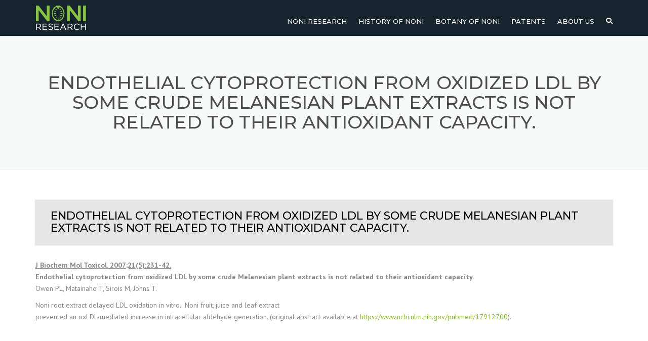

--- FILE ---
content_type: application/javascript
request_url: https://noniresearch.org/_Incapsula_Resource?SWJIYLWA=719d34d31c8e3a6e6fffd425f7e032f3&ns=2&cb=1233605587
body_size: 18892
content:
var _0x2361=['\x4f\x6e\x78\x67','\x77\x35\x66\x43\x73\x63\x4b\x46\x77\x70\x48\x44\x6f\x68\x6f\x3d','\x77\x35\x6b\x4a\x77\x72\x59\x43\x77\x37\x51\x2b','\x61\x73\x4f\x79\x77\x70\x35\x34\x63\x38\x4b\x65\x77\x35\x54\x44\x6a\x63\x4f\x30','\x4d\x48\x52\x37\x57\x63\x4b\x4a\x77\x36\x49\x3d','\x47\x73\x4f\x39\x4a\x73\x4b\x77\x4c\x46\x78\x35\x77\x6f\x6a\x43\x69\x4d\x4f\x2f\x77\x71\x2f\x44\x6f\x41\x3d\x3d','\x77\x72\x62\x44\x74\x67\x63\x6c\x57\x41\x48\x43\x70\x30\x64\x57\x43\x73\x4b\x72','\x77\x34\x50\x44\x73\x44\x52\x4f\x77\x34\x66\x43\x6d\x77\x3d\x3d','\x43\x38\x4b\x31\x77\x72\x70\x6a\x77\x34\x58\x44\x6d\x63\x4b\x6b\x77\x70\x73\x55\x54\x79\x72\x43\x73\x73\x4b\x32','\x50\x67\x55\x4c\x77\x37\x64\x4b\x56\x41\x4c\x43\x75\x73\x4f\x52\x51\x6c\x48\x44\x6a\x73\x4f\x33\x4e\x63\x4f\x74\x77\x35\x77\x59\x77\x71\x33\x44\x67\x6a\x54\x44\x76\x48\x50\x44\x72\x51\x3d\x3d','\x4b\x6a\x33\x43\x6d\x4d\x4f\x4f\x77\x72\x48\x43\x6e\x44\x6a\x44\x74\x6c\x58\x44\x6f\x4d\x4b\x66\x52\x68\x38\x65\x77\x6f\x6a\x43\x6a\x51\x6a\x44\x6e\x57\x44\x43\x6f\x57\x35\x32','\x49\x38\x4b\x46\x77\x70\x62\x44\x68\x4d\x4f\x77\x62\x67\x3d\x3d','\x77\x6f\x51\x6e\x77\x6f\x44\x44\x67\x77\x54\x44\x68\x33\x44\x44\x6f\x38\x4b\x65\x54\x7a\x44\x44\x6c\x4d\x4f\x4f\x62\x73\x4b\x56\x77\x72\x70\x41\x59\x73\x4f\x33\x77\x37\x38\x69\x53\x4d\x4b\x77\x57\x63\x4b\x39\x64\x4d\x4b\x75\x77\x35\x38\x49\x77\x35\x4d\x3d','\x48\x4d\x4f\x48\x41\x4d\x4b\x4a\x57\x4d\x4b\x41','\x52\x79\x44\x44\x6f\x4d\x4f\x53\x77\x35\x56\x4b\x51\x63\x4b\x7a\x77\x35\x44\x44\x67\x73\x4b\x56\x77\x34\x38\x68\x77\x71\x45\x44\x77\x36\x54\x44\x6e\x6b\x64\x48\x49\x6a\x67\x3d','\x66\x33\x62\x44\x70\x68\x78\x55\x77\x35\x30\x48\x41\x69\x4d\x61\x57\x58\x6b\x42\x77\x70\x62\x43\x6c\x73\x4b\x6e\x77\x72\x70\x43\x77\x6f\x66\x43\x75\x38\x4b\x51\x4b\x52\x7a\x44\x68\x41\x33\x44\x6c\x58\x44\x43\x73\x44\x2f\x44\x69\x47\x6a\x43\x74\x38\x4b\x73\x77\x72\x48\x44\x6f\x38\x4f\x68\x77\x71\x49\x3d','\x45\x7a\x44\x44\x6e\x78\x42\x55\x4f\x51\x3d\x3d','\x77\x72\x42\x45\x42\x41\x33\x43\x6b\x69\x76\x43\x6a\x73\x4b\x52\x61\x4d\x4b\x72\x77\x70\x78\x47\x66\x42\x68\x41\x77\x37\x45\x6e\x77\x70\x62\x44\x75\x63\x4b\x33\x61\x30\x58\x43\x76\x38\x4b\x35\x53\x43\x72\x43\x6c\x73\x4f\x61','\x42\x52\x7a\x43\x6b\x73\x4f\x42\x77\x72\x48\x43\x67\x53\x4c\x43\x72\x55\x37\x44\x6d\x73\x4b\x6b\x63\x54\x4d\x75\x77\x72\x51\x3d','\x4a\x73\x4f\x55\x4b\x30\x39\x57\x61\x41\x3d\x3d','\x4e\x63\x4f\x4a\x4d\x45\x39\x4c\x64\x41\x41\x3d','\x77\x34\x31\x4d\x64\x63\x4b\x5a\x50\x63\x4b\x55\x77\x36\x5a\x51\x77\x34\x56\x30\x65\x63\x4b\x38\x42\x54\x6b\x3d','\x77\x35\x54\x44\x72\x53\x78\x49\x77\x35\x72\x43\x6d\x73\x4b\x52','\x77\x34\x63\x4c\x77\x37\x66\x44\x6b\x52\x6b\x76\x77\x35\x46\x50\x55\x4d\x4f\x79\x4b\x68\x54\x44\x76\x63\x4b\x65','\x77\x72\x73\x6a\x4d\x6b\x50\x43\x70\x69\x30\x3d','\x4d\x38\x4f\x65\x4c\x56\x39\x48\x61\x42\x30\x3d','\x50\x63\x4f\x74\x49\x73\x4b\x58\x4e\x6b\x46\x59\x77\x6f\x44\x43\x6e\x4d\x4f\x36\x77\x72\x55\x3d','\x4a\x67\x49\x45\x77\x37\x6e\x44\x69\x73\x4b\x6b','\x77\x6f\x63\x46\x62\x73\x4f\x79\x77\x35\x64\x6e\x4c\x4d\x4f\x65\x77\x37\x33\x44\x75\x55\x64\x6d\x59\x41\x3d\x3d','\x45\x38\x4b\x58\x77\x70\x34\x3d','\x77\x37\x37\x43\x70\x38\x4b\x62\x77\x6f\x38\x75\x77\x34\x74\x4b\x77\x6f\x54\x44\x6a\x7a\x4c\x44\x71\x43\x55\x43\x48\x63\x4f\x2f\x77\x72\x76\x44\x69\x63\x4b\x68','\x49\x33\x66\x44\x6f\x56\x4c\x43\x6d\x51\x3d\x3d','\x62\x38\x4b\x6a\x4d\x51\x3d\x3d','\x77\x71\x49\x53\x43\x73\x4f\x6c\x77\x37\x62\x43\x73\x47\x33\x43\x6d\x73\x4f\x30\x77\x6f\x50\x43\x75\x73\x4b\x38\x77\x37\x30\x2f\x4f\x38\x4b\x47\x77\x34\x73\x3d','\x41\x51\x4c\x44\x6a\x38\x4b\x5a\x4f\x41\x3d\x3d','\x42\x4d\x4f\x76\x4c\x6d\x44\x43\x75\x53\x48\x43\x6f\x51\x4d\x3d','\x77\x34\x51\x4a\x77\x71\x59\x4b\x77\x36\x45\x32\x4d\x58\x4c\x43\x67\x48\x35\x6c\x77\x70\x33\x44\x6d\x69\x62\x44\x68\x42\x6e\x44\x6b\x32\x6b\x3d','\x61\x4d\x4f\x31\x77\x6f\x35\x49\x63\x4d\x4b\x53\x77\x34\x37\x44\x69\x77\x3d\x3d','\x77\x6f\x34\x70\x77\x70\x58\x44\x6e\x77\x37\x44\x67\x32\x72\x44\x75\x4d\x4f\x43\x50\x67\x44\x44\x6b\x4d\x4f\x49\x66\x4d\x4b\x45','\x77\x34\x38\x51\x77\x72\x6b\x51\x77\x37\x49\x6b','\x5a\x4d\x4f\x32\x77\x70\x68\x37\x61\x51\x3d\x3d','\x46\x38\x4f\x65\x48\x38\x4b\x54\x53\x38\x4b\x53\x61\x4d\x4f\x2f\x4a\x38\x4b\x64\x77\x36\x33\x44\x73\x4d\x4f\x34\x4c\x73\x4b\x41\x50\x38\x4f\x5a\x77\x6f\x6e\x43\x6e\x77\x41\x3d','\x77\x37\x64\x49\x44\x67\x44\x43\x71\x43\x6e\x43\x69\x63\x4b\x63\x62\x63\x4b\x6a','\x4e\x41\x73\x51\x77\x35\x39\x59\x51\x52\x6e\x43\x75\x4d\x4f\x43\x47\x46\x54\x44\x67\x4d\x4f\x33\x45\x63\x4f\x33\x77\x35\x4d\x4c\x77\x72\x72\x43\x6b\x47\x58\x43\x74\x31\x58\x43\x75\x41\x3d\x3d','\x77\x6f\x73\x4b\x45\x77\x3d\x3d','\x4f\x57\x31\x38\x54\x63\x4b\x49\x77\x37\x44\x44\x67\x51\x49\x3d','\x43\x63\x4b\x66\x77\x70\x58\x44\x6b\x73\x4f\x6e\x61\x57\x4d\x37\x77\x37\x37\x44\x6d\x63\x4f\x61\x77\x6f\x37\x43\x6b\x38\x4b\x69\x5a\x54\x62\x44\x67\x63\x4b\x4b\x77\x70\x39\x65\x77\x71\x55\x56\x53\x38\x4b\x33\x56\x56\x49\x3d','\x4f\x73\x4f\x57\x55\x4d\x4f\x36\x66\x51\x3d\x3d','\x77\x70\x50\x43\x73\x38\x4f\x44\x4b\x38\x4f\x44\x77\x6f\x37\x43\x6e\x77\x3d\x3d','\x77\x71\x31\x43\x56\x77\x34\x3d','\x77\x35\x55\x72\x77\x6f\x4c\x44\x6f\x73\x4f\x72\x77\x37\x39\x38','\x64\x67\x46\x59\x77\x34\x30\x75\x77\x6f\x78\x67\x4b\x38\x4b\x62\x77\x35\x58\x43\x6e\x63\x4b\x6c\x59\x48\x51\x52\x77\x6f\x2f\x43\x6f\x54\x55\x6d\x77\x72\x77\x3d','\x61\x4d\x4b\x70\x4f\x44\x54\x43\x68\x41\x3d\x3d','\x50\x38\x4f\x5a\x43\x41\x3d\x3d','\x41\x4d\x4b\x76\x77\x71\x4e\x48\x77\x34\x4c\x44\x75\x73\x4b\x69\x77\x70\x49\x42\x55\x77\x3d\x3d','\x77\x71\x6e\x44\x69\x73\x4f\x74\x77\x37\x78\x59\x77\x72\x54\x44\x69\x4d\x4f\x6c\x4c\x73\x4f\x6a\x77\x6f\x6c\x6a\x77\x70\x50\x43\x73\x38\x4f\x42\x42\x69\x4c\x43\x73\x31\x41\x6d\x77\x71\x63\x3d','\x77\x34\x30\x2f\x77\x6f\x50\x44\x74\x63\x4f\x72','\x64\x69\x64\x61','\x47\x42\x62\x44\x6c\x38\x4b\x4a\x4c\x38\x4f\x68\x55\x42\x51\x46\x77\x72\x2f\x43\x70\x67\x3d\x3d','\x61\x73\x4f\x65\x77\x37\x2f\x43\x6b\x63\x4b\x56\x44\x77\x6e\x43\x6e\x31\x63\x63\x58\x4d\x4f\x53\x43\x4d\x4b\x70\x64\x68\x4a\x72\x77\x70\x31\x31\x56\x38\x4f\x55\x64\x45\x48\x44\x70\x38\x4b\x6a\x77\x6f\x48\x44\x70\x4d\x4b\x49','\x77\x37\x63\x43\x77\x37\x72\x44\x74\x44\x51\x52\x77\x70\x70\x52\x52\x73\x4f\x34\x4f\x78\x6a\x44\x6f\x4d\x4b\x4b\x54\x38\x4b\x4b\x42\x38\x4b\x41\x77\x35\x2f\x44\x6e\x38\x4f\x33','\x77\x71\x6b\x79\x4e\x56\x54\x43\x76\x53\x6b\x71\x77\x37\x6f\x4d\x77\x6f\x64\x6d\x45\x51\x4c\x43\x6a\x58\x37\x44\x75\x63\x4f\x51\x48\x73\x4f\x76\x53\x38\x4b\x43\x47\x4d\x4f\x33\x52\x73\x4b\x44\x5a\x4d\x4b\x5a\x5a\x73\x4f\x47','\x54\x52\x4c\x44\x6e\x38\x4b\x6d\x4b\x73\x4b\x79\x54\x6b\x45\x70\x61\x4d\x4b\x41','\x61\x73\x4b\x6e\x42\x7a\x58\x43\x6b\x38\x4b\x39\x77\x70\x30\x42','\x4b\x4d\x4f\x6e\x4c\x38\x4b\x36\x49\x46\x4e\x54\x77\x34\x58\x43\x69\x73\x4f\x76\x77\x72\x7a\x44\x6f\x4d\x4b\x61\x51\x63\x4f\x54\x64\x4d\x4b\x41\x4c\x6d\x62\x43\x68\x38\x4f\x75\x51\x63\x4f\x2f\x77\x37\x74\x53\x62\x38\x4b\x70\x43\x56\x62\x43\x72\x6d\x66\x43\x6c\x7a\x2f\x43\x70\x73\x4f\x37\x77\x6f\x45\x35\x77\x36\x4d\x53\x77\x71\x6e\x43\x70\x73\x4f\x74\x55\x55\x59\x47\x4a\x38\x4f\x31\x77\x34\x48\x43\x75\x58\x50\x43\x6a\x51\x7a\x43\x6a\x4d\x4f\x54\x52\x6b\x4c\x44\x69\x55\x6b\x52\x77\x70\x7a\x43\x6d\x53\x2f\x44\x74\x38\x4b\x76\x4c\x4d\x4f\x31\x77\x6f\x6a\x43\x74\x48\x6e\x43\x73\x45\x62\x43\x6e\x38\x4f\x34\x45\x38\x4f\x77\x77\x6f\x64\x6f\x61\x6e\x30\x6f\x52\x77\x30\x47\x47\x51\x3d\x3d','\x77\x37\x67\x6a\x77\x70\x74\x54\x55\x77\x3d\x3d','\x49\x38\x4b\x57\x77\x70\x55\x3d','\x61\x4d\x4f\x5a\x77\x37\x58\x43\x6b\x4d\x4b\x63\x45\x55\x6e\x43\x72\x56\x59\x3d','\x41\x43\x33\x44\x68\x42\x42\x4a\x4a\x58\x44\x43\x76\x67\x3d\x3d','\x62\x58\x7a\x44\x74\x78\x70\x51\x77\x35\x63\x48\x42\x51\x3d\x3d','\x63\x47\x42\x53\x52\x77\x3d\x3d','\x77\x35\x78\x74\x77\x36\x4e\x38\x77\x36\x58\x44\x70\x38\x4f\x68\x66\x63\x4f\x46\x43\x48\x46\x42\x4a\x54\x56\x61\x63\x48\x2f\x43\x76\x41\x30\x76\x77\x6f\x73\x3d','\x77\x36\x50\x44\x6f\x73\x4b\x56\x77\x36\x50\x43\x76\x41\x3d\x3d','\x77\x37\x48\x44\x72\x4d\x4b\x61\x77\x36\x50\x43\x74\x41\x58\x43\x70\x33\x76\x44\x6b\x63\x4f\x6a\x4e\x42\x73\x3d','\x77\x34\x55\x52\x77\x37\x6e\x44\x6e\x31\x59\x33\x77\x70\x42\x73\x56\x73\x4f\x76\x49\x42\x2f\x44\x71\x63\x4f\x46\x4a\x63\x4f\x4c\x42\x63\x4b\x52\x77\x35\x54\x44\x67\x4d\x4f\x33\x47\x51\x3d\x3d','\x66\x4d\x4b\x6f\x4f\x33\x44\x43\x75\x51\x3d\x3d','\x77\x70\x51\x6e\x77\x72\x44\x44\x67\x68\x76\x44\x69\x33\x44\x44\x73\x41\x3d\x3d','\x63\x4d\x4b\x70\x49\x69\x6a\x43\x68\x73\x4b\x31\x77\x6f\x63\x4a\x54\x6d\x54\x43\x6d\x47\x6c\x38\x77\x34\x44\x43\x6e\x30\x5a\x38\x77\x36\x31\x2f\x77\x35\x72\x43\x6e\x44\x55\x69\x77\x70\x67\x3d','\x77\x70\x59\x50\x63\x63\x4f\x70\x77\x35\x74\x32\x50\x63\x4b\x66\x77\x72\x58\x44\x73\x51\x3d\x3d','\x77\x35\x54\x44\x76\x43\x6b\x3d','\x66\x33\x7a\x44\x73\x77\x42\x61\x77\x35\x30\x39\x44\x33\x31\x62','\x43\x63\x4b\x76\x77\x72\x6c\x42\x77\x34\x54\x44\x68\x4d\x4b\x6b\x77\x70\x67\x3d','\x62\x63\x4b\x72\x4a\x69\x54\x43\x68\x4d\x4b\x36\x77\x35\x30\x52\x56\x53\x37\x43\x6a\x32\x34\x3d','\x64\x77\x6c\x61\x77\x35\x77\x6b','\x77\x36\x72\x44\x74\x73\x4f\x35\x42\x47\x34\x3d','\x77\x72\x56\x45\x58\x42\x68\x66\x77\x71\x41\x69\x77\x35\x34\x41\x77\x70\x74\x4a\x77\x37\x48\x44\x73\x67\x3d\x3d','\x50\x58\x50\x44\x70\x45\x44\x43\x6c\x43\x51\x3d','\x45\x41\x48\x43\x6e\x4d\x4f\x53\x77\x72\x30\x3d','\x4d\x47\x4e\x7a\x57\x73\x4b\x55\x77\x34\x37\x44\x73\x41\x4c\x43\x70\x55\x76\x43\x6b\x4d\x4b\x63\x4f\x4d\x4b\x72\x77\x70\x33\x43\x69\x77\x3d\x3d','\x62\x38\x4b\x78\x50\x6e\x62\x43\x71\x4d\x4b\x53','\x77\x72\x41\x55\x42\x63\x4f\x78\x77\x37\x44\x43\x6d\x43\x62\x43\x6c\x73\x4f\x76\x77\x70\x6e\x43\x6f\x4d\x4b\x34\x77\x37\x73\x36\x4f\x51\x3d\x3d','\x43\x73\x4b\x31\x77\x6f\x42\x48\x77\x35\x4c\x44\x72\x38\x4b\x35\x77\x70\x6b\x43\x53\x43\x62\x43\x72\x38\x4b\x63\x77\x35\x52\x67\x77\x70\x54\x43\x76\x30\x2f\x43\x6a\x6e\x55\x4b\x77\x71\x77\x3d','\x77\x71\x2f\x43\x69\x68\x39\x34\x4a\x63\x4f\x68\x4e\x73\x4b\x6b\x77\x34\x51\x79\x4b\x7a\x48\x43\x6f\x63\x4b\x61\x59\x73\x4b\x58\x53\x4d\x4f\x79\x77\x71\x51\x3d','\x55\x44\x62\x44\x6b\x38\x4f\x7a\x77\x37\x4a\x67\x62\x4d\x4b\x5a\x77\x36\x72\x44\x70\x73\x4b\x30\x77\x34\x4d\x3d','\x4c\x52\x73\x62\x77\x36\x50\x44\x6d\x63\x4b\x32\x4e\x6a\x44\x44\x76\x63\x4b\x39\x47\x4d\x4f\x4b\x58\x6c\x50\x43\x72\x73\x4b\x73\x44\x63\x4b\x65\x77\x36\x2f\x44\x6c\x6c\x33\x44\x75\x4d\x4f\x75\x77\x71\x67\x49\x77\x36\x6a\x44\x68\x32\x55\x4d','\x4e\x52\x73\x42\x77\x37\x2f\x44\x6d\x77\x3d\x3d','\x77\x72\x67\x53\x43\x63\x4f\x6b\x77\x34\x33\x43\x76\x6a\x50\x43\x69\x38\x4f\x6f','\x77\x72\x4c\x44\x68\x73\x4f\x74\x77\x37\x39\x44\x77\x71\x73\x3d','\x77\x72\x73\x61\x45\x73\x4f\x6f\x77\x37\x37\x43\x70\x6a\x66\x43\x67\x63\x4f\x70\x77\x37\x37\x43\x76\x73\x4b\x69\x77\x36\x45\x32\x4e\x63\x4f\x41\x77\x70\x48\x43\x67\x63\x4f\x46\x5a\x73\x4b\x72\x77\x70\x4a\x78\x77\x71\x31\x68\x77\x36\x6c\x46','\x57\x42\x7a\x44\x6e\x63\x4b\x67\x4f\x77\x3d\x3d','\x62\x73\x4b\x65\x4d\x67\x3d\x3d','\x77\x37\x50\x44\x6b\x4d\x4f\x36\x4d\x63\x4f\x35\x77\x71\x44\x43\x76\x67\x3d\x3d','\x77\x34\x58\x43\x6f\x4d\x4b\x43\x77\x6f\x62\x44\x75\x52\x35\x43\x63\x47\x37\x44\x72\x73\x4b\x78\x51\x54\x77\x30\x77\x71\x66\x43\x6b\x57\x73\x3d','\x77\x37\x46\x66\x43\x52\x33\x43\x75\x54\x6b\x3d','\x77\x72\x2f\x43\x6a\x78\x35\x2b\x4b\x38\x4f\x36\x54\x4d\x4b\x45\x77\x36\x51\x46','\x63\x4d\x4b\x70\x49\x69\x6a\x43\x68\x73\x4b\x31\x77\x6f\x63\x4a\x54\x6d\x54\x43\x6a\x6e\x56\x33\x77\x35\x7a\x43\x75\x30\x4a\x74\x77\x36\x70\x6b\x77\x37\x44\x44\x6b\x7a\x4d\x33\x77\x34\x4a\x32\x42\x32\x62\x43\x69\x77\x55\x6c\x77\x35\x77\x42\x45\x4d\x4b\x35\x62\x68\x33\x43\x72\x4d\x4f\x6e\x77\x71\x38\x3d','\x77\x71\x33\x43\x6b\x42\x52\x75\x43\x38\x4f\x78\x66\x63\x4b\x43\x77\x37\x6b\x79\x44\x67\x44\x43\x6a\x67\x3d\x3d','\x65\x57\x76\x44\x70\x41\x64\x64\x77\x34\x73\x3d','\x77\x34\x67\x61\x77\x72\x45\x4e\x77\x36\x49\x3d','\x4f\x32\x31\x6b\x51\x38\x4b\x61\x77\x37\x44\x44\x6b\x67\x6a\x43\x70\x51\x7a\x43\x67\x38\x4b\x57\x43\x63\x4b\x78\x77\x72\x58\x43\x6e\x38\x4f\x75\x77\x71\x4a\x30\x77\x71\x39\x39\x77\x6f\x50\x43\x6c\x38\x4b\x38\x77\x37\x52\x75\x77\x6f\x37\x43\x72\x56\x74\x6f\x44\x38\x4b\x75\x77\x36\x77\x38\x77\x72\x54\x43\x74\x38\x4f\x73\x4c\x63\x4b\x63','\x61\x4d\x4f\x45\x77\x37\x54\x43\x68\x38\x4b\x37\x48\x30\x4c\x43\x70\x6b\x59\x36\x65\x73\x4f\x71\x4f\x77\x3d\x3d','\x77\x6f\x49\x36\x77\x6f\x4c\x44\x6d\x41\x33\x44\x6b\x51\x3d\x3d','\x65\x57\x76\x44\x70\x41\x64\x64','\x77\x35\x7a\x43\x71\x4d\x4b\x61\x77\x6f\x76\x44\x73\x51\x67\x59\x65\x48\x44\x43\x72\x38\x4b\x6d\x55\x7a\x55\x53\x77\x6f\x37\x43\x6e\x33\x33\x43\x6e\x58\x34\x4c\x57\x46\x5a\x51\x59\x38\x4f\x62\x77\x34\x4e\x41\x46\x38\x4f\x61\x54\x51\x4a\x76\x4a\x38\x4f\x75\x77\x37\x56\x70\x77\x35\x33\x44\x6d\x4d\x4f\x45','\x77\x36\x6a\x44\x72\x4d\x4f\x34\x41\x6b\x66\x43\x72\x58\x41\x62\x77\x71\x62\x44\x71\x4d\x4f\x46\x77\x70\x5a\x4d','\x77\x35\x6b\x73\x77\x6f\x37\x44\x72\x73\x4f\x71\x77\x37\x34\x3d','\x77\x37\x76\x43\x75\x63\x4b\x56\x77\x6f\x4d\x72','\x5a\x4d\x4b\x6f\x49\x57\x7a\x43\x75\x38\x4b\x41\x43\x38\x4f\x74\x77\x36\x63\x51\x77\x70\x2f\x44\x6f\x43\x30\x68\x77\x72\x49\x43\x54\x57\x72\x43\x6d\x73\x4b\x71\x77\x71\x54\x44\x67\x33\x77\x68\x77\x70\x39\x47\x62\x63\x4f\x55\x4f\x73\x4f\x35\x77\x37\x78\x6e\x4a\x73\x4b\x51\x59\x6d\x72\x44\x6c\x46\x6e\x44\x68\x30\x70\x44\x50\x73\x4b\x35\x77\x72\x35\x71\x64\x41\x3d\x3d','\x61\x73\x4f\x33\x56\x4d\x4b\x66\x77\x72\x66\x44\x68\x77\x3d\x3d','\x77\x70\x41\x6b\x77\x70\x62\x44\x6b\x51\x44\x44\x6a\x47\x30\x3d','\x4f\x41\x66\x43\x6e\x73\x4f\x51\x77\x72\x76\x43\x67\x54\x37\x44\x70\x55\x7a\x43\x6e\x38\x4b\x54\x5a\x6a\x30\x6b\x77\x37\x72\x43\x75\x43\x2f\x44\x74\x44\x4c\x43\x6c\x57\x64\x78\x4f\x51\x50\x43\x71\x41\x3d\x3d','\x4e\x78\x6e\x44\x6a\x41\x67\x45\x43\x79\x66\x44\x69\x38\x4b\x5a\x77\x6f\x5a\x71\x64\x73\x4b\x6b\x55\x73\x4f\x4d','\x65\x38\x4b\x77\x50\x54\x4c\x43\x6c\x63\x4b\x6e','\x54\x41\x2f\x44\x6b\x4d\x4b\x6a\x4f\x77\x3d\x3d','\x64\x58\x6a\x44\x73\x77\x42\x65\x77\x35\x6b\x64\x47\x58\x38\x51\x54\x32\x34\x48\x77\x72\x76\x43\x74\x73\x4b\x7a\x77\x72\x74\x47\x77\x70\x58\x43\x6b\x38\x4b\x51\x4c\x67\x6a\x43\x6e\x67\x2f\x44\x69\x6e\x54\x43\x73\x53\x58\x44\x6a\x67\x3d\x3d','\x77\x70\x59\x70\x77\x6f\x2f\x44\x67\x77\x77\x3d','\x77\x71\x76\x44\x6b\x4d\x4f\x6d\x77\x36\x70\x32\x77\x71\x54\x43\x67\x38\x4f\x6b\x4c\x38\x4f\x54\x77\x6f\x31\x6c\x77\x72\x6f\x3d','\x77\x6f\x30\x6e\x77\x6f\x48\x44\x6e\x77\x58\x44\x68\x77\x3d\x3d','\x4e\x41\x73\x51\x77\x35\x39\x59\x51\x52\x6e\x43\x75\x4d\x4f\x43\x47\x45\x33\x44\x6b\x73\x4f\x38\x42\x4d\x4f\x44\x77\x35\x55\x4a\x77\x72\x48\x44\x6d\x52\x7a\x44\x73\x57\x4c\x44\x76\x73\x4f\x34\x58\x38\x4b\x66\x77\x34\x48\x43\x6a\x73\x4b\x32\x77\x35\x45\x58\x64\x41\x3d\x3d','\x4e\x67\x6b\x49\x77\x37\x6a\x44\x76\x38\x4b\x77\x4a\x7a\x48\x44\x75\x38\x4f\x58\x46\x4d\x4f\x58\x55\x67\x3d\x3d','\x77\x34\x68\x75\x77\x36\x46\x39\x77\x36\x37\x44\x72\x63\x4f\x39\x5a\x41\x3d\x3d','\x77\x70\x6f\x55\x77\x36\x49\x66\x77\x72\x63\x72\x64\x43\x7a\x43\x6a\x6d\x45\x32\x77\x70\x48\x43\x6d\x68\x6e\x43\x6b\x41\x54\x43\x6b\x32\x59\x58\x77\x35\x7a\x43\x76\x6c\x37\x44\x76\x4d\x4b\x76\x42\x4d\x4b\x71\x77\x35\x6e\x44\x6c\x48\x48\x44\x6d\x4d\x4b\x45','\x4b\x67\x6a\x44\x6c\x67\x67\x58','\x77\x70\x48\x43\x71\x63\x4f\x4a','\x77\x36\x49\x79\x77\x71\x41\x3d','\x77\x34\x77\x64\x77\x71\x73\x3d','\x4e\x32\x4c\x44\x6f\x6b\x59\x3d','\x77\x34\x67\x63\x77\x72\x38\x43','\x77\x34\x6b\x67\x77\x72\x34\x3d','\x48\x7a\x7a\x43\x6e\x41\x3d\x3d','\x77\x35\x63\x79\x55\x68\x5a\x44\x43\x41\x3d\x3d','\x77\x37\x67\x39\x77\x71\x51\x7a\x77\x35\x77\x66\x44\x58\x6a\x43\x67\x7a\x55\x74\x77\x34\x4c\x44\x6d\x54\x4c\x44\x71\x67\x4c\x44\x70\x45\x39\x62\x77\x37\x6a\x44\x75\x51\x6e\x44\x70\x73\x4b\x79\x44\x73\x4f\x45\x77\x36\x76\x43\x6c\x77\x44\x43\x6a\x38\x4b\x59\x52\x41\x58\x43\x74\x6e\x4d\x58','\x49\x41\x67\x49\x77\x36\x76\x44\x69\x73\x4b\x79\x42\x7a\x50\x44\x71\x73\x4f\x2b\x45\x4d\x4f\x4e\x52\x77\x3d\x3d','\x64\x38\x4b\x6c\x4d\x77\x3d\x3d','\x77\x35\x58\x44\x75\x6a\x34\x3d','\x77\x70\x64\x64\x77\x34\x6c\x6e\x77\x36\x76\x44\x6f\x38\x4f\x2f\x65\x73\x4b\x65\x41\x48\x39\x39\x41\x6a\x31\x4d\x63\x58\x37\x43\x67\x77\x45\x75\x77\x35\x46\x50\x77\x72\x78\x31\x64\x73\x4b\x66\x4f\x45\x31\x32\x77\x71\x6a\x43\x72\x78\x54\x44\x6b\x41\x45\x3d','\x46\x77\x73\x53\x77\x35\x34\x3d','\x77\x71\x7a\x44\x67\x73\x4f\x74\x77\x37\x78\x59\x77\x71\x34\x3d','\x77\x34\x73\x69\x54\x78\x6b\x3d','\x49\x44\x49\x44','\x66\x73\x4f\x2f\x77\x37\x38\x3d','\x77\x37\x62\x44\x69\x38\x4b\x58','\x59\x73\x4f\x44\x55\x38\x4f\x63\x62\x48\x6e\x44\x70\x6d\x30\x31\x4f\x7a\x45\x3d','\x77\x37\x42\x7a\x77\x35\x77\x63\x57\x67\x3d\x3d','\x61\x63\x4f\x59\x77\x34\x4c\x43\x67\x63\x4b\x49\x45\x55\x6e\x43\x72\x77\x3d\x3d','\x4c\x30\x48\x44\x6e\x77\x51\x41\x44\x44\x4c\x43\x6b\x73\x4f\x62\x77\x70\x73\x39\x59\x63\x4f\x7a\x51\x73\x4b\x59\x4d\x63\x4f\x42\x77\x6f\x4c\x43\x68\x63\x4f\x6f\x43\x4d\x4f\x52\x77\x37\x44\x44\x76\x51\x66\x44\x6a\x56\x44\x44\x75\x4d\x4b\x30\x41\x6e\x44\x43\x76\x38\x4f\x4f\x77\x6f\x59\x38\x77\x37\x76\x44\x75\x4d\x4b\x78\x77\x34\x63\x46\x77\x72\x44\x44\x6b\x63\x4b\x76\x77\x36\x30\x72\x77\x34\x48\x43\x76\x46\x6a\x44\x6f\x42\x6c\x75\x77\x35\x31\x35\x77\x35\x63\x4f\x43\x6d\x4a\x41\x4c\x73\x4f\x7a\x49\x44\x56\x5a\x56\x63\x4f\x42','\x4b\x52\x38\x45\x77\x34\x56\x4c\x55\x67\x3d\x3d','\x77\x70\x41\x39\x77\x70\x44\x44\x6e\x67\x3d\x3d','\x77\x36\x2f\x43\x71\x73\x4b\x59\x77\x70\x67\x71','\x4f\x58\x78\x46','\x77\x37\x74\x72\x4d\x77\x3d\x3d','\x43\x63\x4f\x36\x4a\x63\x4b\x33\x4d\x56\x64\x34\x77\x6f\x48\x43\x6d\x38\x4f\x37\x77\x71\x6e\x44\x71\x38\x4b\x42','\x48\x41\x50\x43\x6d\x67\x3d\x3d','\x41\x38\x4f\x79\x48\x67\x3d\x3d','\x77\x35\x6a\x43\x6e\x4d\x4f\x6e','\x4d\x56\x42\x2f\x54\x43\x31\x4b\x54\x38\x4f\x4c\x4a\x63\x4b\x72\x51\x6c\x62\x43\x68\x56\x34\x56\x61\x68\x4c\x44\x68\x53\x46\x37\x77\x36\x62\x44\x69\x63\x4f\x63\x55\x42\x31\x54\x77\x72\x58\x44\x68\x38\x4f\x47\x4b\x43\x58\x43\x67\x63\x4b\x32\x4d\x67\x3d\x3d','\x77\x34\x49\x54\x77\x37\x66\x44\x6b\x67\x3d\x3d','\x77\x36\x4d\x6e\x77\x6f\x52\x56\x56\x30\x67\x76','\x77\x6f\x58\x44\x68\x67\x34\x3d','\x48\x63\x4f\x68\x4c\x73\x4b\x79\x4b\x6b\x55\x3d','\x77\x37\x42\x49\x41\x78\x76\x43\x6f\x43\x2f\x43\x6b\x38\x4b\x42','\x4f\x68\x66\x44\x6c\x42\x49\x4d\x42\x6a\x59\x3d','\x77\x35\x55\x4a\x77\x37\x7a\x44\x6c\x68\x34\x71\x77\x70\x46\x61\x52\x67\x3d\x3d','\x46\x67\x48\x43\x6b\x38\x4f\x52\x77\x72\x76\x43\x6e\x6a\x51\x3d','\x51\x68\x4c\x44\x6c\x67\x3d\x3d','\x77\x37\x76\x44\x6f\x73\x4b\x50\x77\x37\x2f\x43\x76\x67\x48\x43\x76\x57\x44\x44\x72\x67\x3d\x3d','\x4a\x73\x4f\x43\x49\x56\x4e\x47\x66\x6a\x74\x45\x4f\x63\x4b\x67\x57\x48\x76\x44\x67\x53\x58\x43\x71\x46\x66\x43\x6e\x6a\x30\x3d','\x4b\x38\x4b\x37\x77\x71\x4e\x48','\x48\x73\x4f\x61\x48\x63\x4b\x75\x52\x63\x4b\x65\x65\x51\x3d\x3d','\x50\x73\x4f\x35\x77\x34\x78\x33\x4c\x38\x4b\x50\x77\x6f\x6e\x44\x68\x4d\x4b\x76\x77\x71\x52\x51\x47\x43\x37\x44\x6c\x6c\x51\x3d','\x66\x4d\x4f\x2f\x55\x63\x4b\x46\x77\x72\x63\x3d','\x4c\x56\x39\x37','\x77\x70\x31\x63\x4c\x4d\x4b\x48\x62\x63\x4b\x45\x77\x37\x68\x65\x77\x70\x4a\x35\x4e\x4d\x4b\x70\x51\x69\x44\x43\x6d\x54\x66\x43\x6f\x51\x3d\x3d','\x77\x37\x44\x44\x6a\x4d\x4f\x6a\x50\x38\x4f\x6b','\x77\x36\x49\x54\x77\x6f\x6b\x3d','\x4e\x6d\x52\x7a\x57\x4d\x4b\x38\x77\x36\x55\x3d','\x77\x37\x72\x43\x6f\x38\x4b\x56\x77\x70\x38\x4f\x77\x35\x4d\x3d','\x77\x34\x2f\x43\x67\x63\x4b\x38','\x57\x43\x37\x44\x6d\x41\x3d\x3d','\x77\x35\x4e\x30\x77\x35\x4d\x3d','\x77\x70\x76\x43\x6e\x73\x4f\x66','\x64\x73\x4f\x42\x77\x34\x49\x3d','\x66\x73\x4f\x66\x77\x37\x44\x43\x68\x38\x4b\x37\x44\x41\x3d\x3d','\x77\x34\x31\x69\x77\x35\x38\x3d','\x66\x55\x56\x53','\x4a\x63\x4b\x56\x77\x70\x37\x44\x68\x63\x4f\x48\x63\x69\x6b\x31\x77\x35\x72\x44\x6c\x41\x3d\x3d','\x65\x78\x66\x44\x74\x73\x4f\x46\x77\x37\x52\x42\x56\x38\x4b\x2f\x77\x36\x66\x44\x6b\x77\x3d\x3d','\x49\x42\x49\x4d\x77\x37\x6a\x44\x76\x38\x4b\x6a','\x77\x72\x54\x43\x76\x38\x4f\x46','\x77\x34\x6b\x41\x77\x72\x45\x52\x77\x34\x63\x6a','\x77\x36\x35\x49\x77\x34\x67\x3d','\x77\x35\x44\x43\x73\x73\x4b\x66','\x77\x72\x37\x43\x68\x52\x55\x3d','\x50\x51\x4c\x44\x69\x67\x3d\x3d','\x77\x36\x56\x36\x77\x35\x45\x62\x66\x73\x4b\x51','\x77\x34\x50\x44\x69\x63\x4b\x78','\x4e\x79\x38\x4f','\x4c\x67\x4c\x44\x6b\x77\x3d\x3d','\x59\x67\x42\x58\x77\x35\x73\x41\x77\x6f\x38\x3d','\x61\x63\x4f\x69\x77\x37\x49\x3d','\x77\x36\x33\x44\x75\x44\x49\x3d','\x77\x70\x4d\x34\x4a\x67\x3d\x3d','\x4b\x63\x4b\x5a\x77\x70\x55\x3d','\x43\x63\x4f\x67\x49\x63\x4b\x6b\x42\x6c\x31\x5a\x77\x6f\x6a\x43\x76\x38\x4f\x69','\x77\x34\x6a\x43\x6c\x73\x4f\x6e\x77\x6f\x4d\x36\x4c\x41\x3d\x3d','\x49\x56\x6c\x78','\x77\x36\x70\x33\x77\x35\x34\x4f\x53\x38\x4b\x4d','\x47\x44\x72\x44\x75\x53\x55\x6d\x4c\x42\x54\x44\x72\x4d\x4b\x69\x77\x36\x4a\x44\x53\x4d\x4b\x49\x61\x73\x4f\x6d\x41\x38\x4b\x6e\x77\x36\x44\x43\x74\x4d\x4f\x61\x61\x38\x4b\x79\x77\x70\x66\x44\x68\x32\x76\x44\x74\x51\x50\x44\x76\x4d\x4b\x30\x56\x53\x7a\x44\x72\x73\x4f\x4b\x77\x35\x35\x6b\x77\x71\x66\x43\x71\x73\x4f\x76\x77\x70\x31\x61\x77\x36\x7a\x43\x6d\x63\x4f\x75\x77\x71\x5a\x73\x77\x6f\x58\x44\x76\x30\x72\x43\x6f\x56\x41\x6d\x77\x34\x4a\x39\x77\x6f\x64\x59\x43\x57\x55\x58\x4b\x4d\x4f\x7a\x4b\x47\x67\x52\x53\x67\x3d\x3d','\x77\x71\x4e\x53\x54\x77\x3d\x3d','\x5a\x48\x41\x69\x56\x73\x4f\x4f\x77\x36\x33\x43\x6b\x78\x76\x44\x6f\x31\x37\x44\x68\x41\x3d\x3d','\x77\x36\x62\x44\x73\x38\x4b\x56\x77\x37\x2f\x43\x72\x51\x3d\x3d','\x77\x34\x76\x43\x72\x73\x4b\x54\x77\x71\x67\x33\x77\x35\x63\x3d','\x77\x6f\x41\x48\x4b\x41\x2f\x43\x75\x7a\x42\x6e\x77\x37\x67\x54\x77\x72\x5a\x6d\x41\x41\x50\x43\x70\x77\x3d\x3d','\x4e\x68\x48\x44\x6b\x63\x4b\x4e\x4a\x41\x3d\x3d','\x77\x36\x56\x39\x77\x35\x38\x43\x56\x73\x4b\x42','\x62\x58\x39\x61\x53\x7a\x6f\x3d','\x77\x35\x30\x4b\x77\x71\x30\x3d','\x77\x34\x66\x44\x72\x63\x4f\x4c','\x77\x35\x37\x43\x72\x4d\x4b\x43\x77\x6f\x58\x44\x6f\x67\x45\x3d','\x77\x35\x58\x44\x76\x54\x39\x4f\x77\x34\x66\x43\x6d\x67\x3d\x3d','\x48\x41\x44\x43\x6d\x63\x4f\x48\x77\x71\x7a\x43\x76\x54\x63\x3d','\x77\x6f\x59\x56\x66\x63\x4f\x30\x77\x34\x70\x6e','\x77\x71\x7a\x43\x75\x78\x6f\x3d','\x77\x72\x48\x43\x6a\x52\x56\x35\x4d\x73\x4f\x5a\x66\x67\x3d\x3d','\x77\x37\x58\x43\x72\x73\x4b\x61\x77\x6f\x6f\x37\x77\x34\x38\x3d','\x64\x51\x31\x46\x77\x35\x30\x3d','\x4c\x78\x38\x44\x77\x36\x33\x44\x69\x73\x4b\x2f','\x77\x72\x4c\x43\x6a\x73\x4f\x7a\x5a\x38\x4f\x73\x77\x37\x6a\x43\x73\x63\x4f\x4e\x4d\x4d\x4b\x5a\x41\x63\x4b\x6c\x77\x70\x42\x46\x77\x36\x2f\x44\x68\x73\x4b\x59\x77\x35\x70\x75\x77\x36\x50\x44\x6a\x44\x51\x34\x48\x38\x4f\x4a\x4a\x57\x44\x43\x70\x73\x4b\x46\x4f\x4d\x4b\x63','\x77\x34\x48\x43\x75\x63\x4b\x41\x77\x6f\x76\x44\x6f\x67\x3d\x3d','\x77\x72\x67\x4c\x44\x41\x3d\x3d','\x77\x34\x63\x59\x77\x72\x67\x3d','\x52\x79\x44\x44\x69\x4d\x4f\x43\x77\x34\x4e\x44\x52\x63\x4b\x35','\x66\x53\x54\x44\x6c\x67\x3d\x3d','\x50\x4d\x4b\x62\x77\x71\x38\x3d','\x77\x35\x42\x47\x53\x67\x3d\x3d','\x48\x73\x4b\x71\x77\x72\x77\x3d','\x47\x43\x76\x43\x72\x51\x3d\x3d','\x4f\x38\x4f\x4c\x41\x51\x3d\x3d','\x77\x6f\x4d\x6a\x4c\x77\x3d\x3d','\x42\x73\x4f\x74\x4c\x73\x4b\x78\x4d\x56\x6f\x3d','\x62\x73\x4f\x43\x77\x37\x50\x43\x68\x73\x4b\x4f\x43\x67\x3d\x3d','\x77\x72\x6e\x44\x70\x38\x4b\x51\x77\x37\x48\x43\x76\x42\x50\x43\x76\x54\x49\x3d','\x77\x37\x49\x6f\x5a\x67\x3d\x3d','\x4d\x78\x55\x64','\x77\x37\x66\x44\x73\x4d\x4f\x30\x48\x67\x3d\x3d','\x77\x35\x56\x56\x45\x67\x2f\x43\x74\x41\x3d\x3d','\x77\x37\x68\x43\x44\x67\x6e\x43\x75\x53\x49\x3d','\x61\x45\x6e\x44\x6c\x77\x3d\x3d','\x5a\x73\x4b\x73\x4f\x57\x4c\x43\x71\x4d\x4b\x4a','\x77\x34\x58\x43\x72\x73\x4f\x33','\x77\x72\x4c\x43\x74\x6a\x63\x3d','\x77\x35\x73\x73\x4e\x54\x46\x64\x77\x36\x66\x43\x75\x6c\x62\x43\x6b\x4d\x4b\x56\x47\x38\x4f\x63\x77\x35\x52\x68\x77\x36\x39\x43\x59\x30\x50\x44\x6c\x4d\x4f\x53\x77\x70\x34\x58\x53\x6e\x77\x77\x77\x36\x58\x43\x71\x7a\x76\x44\x6b\x63\x4f\x68\x63\x38\x4f\x47\x51\x4d\x4b\x4c\x77\x34\x44\x43\x6f\x63\x4b\x7a\x52\x55\x48\x43\x72\x41\x3d\x3d','\x65\x4d\x4f\x56\x77\x71\x6b\x3d','\x59\x38\x4f\x71\x55\x38\x4b\x4c\x77\x72\x66\x44\x6e\x41\x3d\x3d','\x77\x36\x54\x44\x73\x4d\x4b\x33','\x77\x36\x44\x44\x6c\x4d\x4f\x75\x4a\x4d\x4f\x54\x77\x71\x48\x43\x71\x63\x4b\x66\x44\x63\x4f\x64','\x77\x6f\x4d\x67\x77\x6f\x4c\x44\x68\x43\x72\x44\x6a\x58\x72\x44\x73\x73\x4f\x78\x5a\x41\x3d\x3d','\x77\x6f\x2f\x44\x69\x63\x4f\x78','\x77\x34\x5a\x46\x64\x4d\x4b\x63\x4b\x4d\x4b\x51','\x64\x51\x64\x6c\x77\x35\x30\x7a\x77\x70\x49\x67\x49\x77\x3d\x3d','\x58\x67\x6a\x44\x67\x73\x4b\x39','\x54\x73\x4f\x75\x77\x37\x59\x3d','\x48\x63\x4b\x50\x77\x72\x41\x3d','\x47\x51\x76\x43\x6b\x38\x4f\x46\x77\x71\x44\x43\x6d\x67\x3d\x3d','\x77\x35\x74\x71\x77\x36\x46\x37\x77\x34\x76\x44\x72\x63\x4f\x72\x62\x4d\x4b\x71\x47\x41\x3d\x3d','\x47\x33\x66\x44\x6d\x51\x3d\x3d','\x59\x57\x72\x43\x76\x6c\x76\x44\x6a\x53\x7a\x44\x6c\x46\x76\x44\x6e\x63\x4f\x68\x45\x51\x3d\x3d','\x77\x6f\x59\x51\x63\x38\x4f\x75\x77\x34\x6f\x3d','\x77\x36\x35\x42\x62\x73\x4b\x65','\x63\x67\x31\x43\x77\x37\x30\x6f\x77\x70\x59\x72','\x77\x37\x50\x44\x72\x73\x4f\x6c','\x4d\x6e\x50\x44\x75\x58\x50\x43\x6c\x54\x33\x43\x68\x41\x3d\x3d','\x77\x37\x55\x59\x77\x71\x51\x3d','\x77\x37\x2f\x43\x6d\x38\x4b\x42','\x77\x72\x56\x69\x77\x70\x4a\x65\x52\x6b\x59\x34\x46\x7a\x35\x66','\x41\x77\x7a\x44\x70\x4d\x4b\x68\x43\x63\x4f\x36\x51\x51\x38\x4c\x77\x72\x6e\x43\x74\x51\x3d\x3d','\x4d\x41\x38\x50\x77\x37\x6e\x44\x69\x73\x4b\x6c','\x77\x34\x58\x44\x70\x7a\x4a\x57\x77\x35\x72\x43\x6a\x51\x3d\x3d','\x51\x73\x4f\x64\x55\x41\x3d\x3d','\x77\x71\x66\x44\x69\x41\x6f\x3d','\x77\x70\x67\x6c\x57\x77\x3d\x3d','\x77\x70\x4c\x44\x6f\x4d\x4f\x6c','\x77\x71\x37\x43\x6f\x38\x4b\x4a\x77\x37\x66\x43\x72\x51\x6a\x44\x74\x43\x41\x3d','\x77\x71\x72\x43\x71\x4d\x4b\x32\x53\x58\x48\x43\x70\x56\x30\x44\x77\x71\x54\x43\x6d\x38\x4b\x55\x77\x35\x74\x4c\x41\x47\x45\x2b\x77\x72\x31\x6a\x4d\x73\x4b\x55\x50\x73\x4f\x50\x44\x54\x78\x55\x4a\x78\x46\x42\x77\x72\x49\x4e\x4d\x33\x59\x68\x4b\x38\x4f\x79\x77\x71\x66\x43\x75\x45\x6b\x33\x77\x36\x6f\x3d','\x77\x70\x72\x44\x6e\x41\x73\x2f\x53\x78\x73\x3d','\x77\x34\x70\x65\x77\x37\x49\x3d','\x4e\x69\x6e\x43\x68\x41\x3d\x3d','\x49\x41\x51\x6e','\x56\x42\x39\x46','\x77\x37\x46\x53\x41\x51\x3d\x3d','\x77\x35\x7a\x43\x6f\x38\x4b\x56','\x77\x36\x51\x36\x77\x6f\x49\x3d','\x4e\x52\x33\x44\x6c\x41\x59\x58\x41\x67\x3d\x3d','\x77\x35\x48\x43\x76\x73\x4b\x38','\x50\x30\x7a\x44\x69\x67\x3d\x3d','\x46\x67\x48\x43\x6b\x38\x4f\x52\x77\x71\x44\x43\x67\x43\x54\x44\x6f\x45\x7a\x44\x6b\x4d\x4b\x6b','\x66\x42\x72\x44\x74\x63\x4f\x43\x77\x35\x42\x4a\x56\x73\x4b\x6f','\x77\x37\x62\x44\x72\x4d\x4b\x58\x77\x36\x58\x43\x72\x52\x4c\x43\x76\x47\x7a\x44\x71\x4d\x4f\x6a\x49\x67\x3d\x3d','\x65\x63\x4f\x53\x77\x37\x50\x43\x67\x4d\x4b\x64\x48\x30\x4c\x43\x75\x67\x3d\x3d','\x77\x34\x66\x43\x6b\x38\x4f\x69','\x77\x37\x7a\x43\x76\x73\x4b\x56','\x45\x63\x4f\x72\x47\x77\x3d\x3d','\x41\x73\x4b\x63\x77\x6f\x76\x44\x6b\x67\x3d\x3d','\x62\x4d\x4f\x67\x77\x6f\x39\x66\x64\x63\x4b\x65\x77\x35\x67\x3d','\x77\x34\x30\x37\x77\x6f\x4d\x3d','\x77\x71\x72\x43\x74\x68\x59\x3d','\x64\x33\x7a\x44\x71\x77\x35\x4e\x77\x35\x41\x3d','\x77\x6f\x55\x77\x77\x6f\x72\x44\x68\x52\x33\x44\x6b\x51\x3d\x3d','\x50\x4d\x4f\x4d\x50\x77\x3d\x3d','\x41\x43\x44\x44\x70\x77\x3d\x3d','\x48\x38\x4f\x6d\x4a\x4d\x4b\x7a\x49\x31\x74\x54\x77\x6f\x6a\x43\x6d\x67\x3d\x3d','\x51\x68\x6a\x44\x6e\x38\x4b\x79\x4b\x73\x4b\x6f','\x4a\x73\x4f\x5a\x49\x77\x3d\x3d','\x47\x42\x6e\x44\x76\x67\x3d\x3d','\x49\x4d\x4f\x44\x77\x36\x50\x43\x67\x4d\x4b\x66','\x77\x34\x72\x44\x72\x54\x4e\x61\x77\x34\x66\x43\x67\x41\x3d\x3d','\x4a\x38\x4f\x56\x4d\x77\x3d\x3d','\x77\x70\x52\x30\x57\x41\x3d\x3d','\x53\x67\x58\x44\x67\x73\x4b\x41\x4c\x73\x4f\x4d','\x77\x37\x63\x79\x77\x35\x59\x3d','\x77\x72\x37\x44\x6d\x73\x4f\x75\x4f\x73\x4f\x6a\x77\x71\x73\x3d','\x77\x34\x30\x32\x55\x41\x52\x53','\x77\x35\x39\x4f\x66\x73\x4b\x65\x4f\x73\x4b\x52\x77\x71\x5a\x48\x77\x34\x51\x3d','\x48\x4d\x4f\x6c\x45\x33\x50\x43\x76\x79\x41\x3d','\x49\x52\x33\x44\x75\x41\x3d\x3d','\x77\x37\x68\x7a\x62\x41\x3d\x3d','\x49\x4d\x4f\x43\x77\x37\x2f\x43\x6b\x63\x4b\x66\x48\x6b\x37\x43\x70\x6c\x63\x61','\x56\x42\x50\x44\x73\x41\x3d\x3d','\x77\x35\x63\x37\x77\x6f\x48\x44\x70\x38\x4f\x36\x77\x36\x55\x3d','\x77\x35\x46\x48\x77\x37\x34\x3d','\x77\x37\x62\x44\x69\x4d\x4b\x4c','\x55\x73\x4b\x30\x77\x71\x4a\x4f\x77\x35\x77\x3d','\x47\x77\x62\x44\x6a\x63\x4b\x4c\x4b\x63\x4f\x42','\x77\x36\x58\x43\x6e\x4d\x4b\x69','\x77\x70\x64\x56\x61\x41\x3d\x3d','\x77\x71\x45\x55\x4e\x38\x4f\x31\x77\x36\x76\x43\x72\x69\x33\x43\x69\x51\x3d\x3d','\x64\x42\x72\x44\x75\x63\x4f\x51\x77\x34\x4e\x47','\x62\x68\x6a\x44\x74\x41\x3d\x3d','\x54\x33\x31\x77','\x61\x47\x39\x7a\x52\x4d\x4b\x54\x77\x37\x37\x44\x6b\x6b\x66\x43\x73\x6c\x54\x43\x6c\x38\x4b\x4a\x47\x63\x4b\x69\x77\x6f\x44\x43\x6e\x51\x3d\x3d','\x4c\x38\x4f\x4a\x4c\x46\x74\x57\x63\x77\x3d\x3d','\x77\x37\x48\x44\x6b\x63\x4b\x56','\x64\x30\x37\x44\x71\x77\x3d\x3d','\x52\x6a\x72\x44\x6b\x41\x3d\x3d','\x77\x36\x52\x4c\x46\x51\x6e\x43\x70\x43\x54\x43\x6f\x73\x4b\x51\x65\x73\x4b\x35\x77\x70\x56\x4a\x65\x77\x52\x62\x77\x37\x41\x6b','\x52\x78\x50\x44\x6c\x63\x4b\x77\x4a\x73\x4b\x50\x58\x51\x3d\x3d','\x77\x72\x49\x2b\x4e\x56\x66\x43\x70\x6a\x59\x3d','\x77\x34\x51\x31\x77\x37\x51\x3d','\x77\x71\x34\x33\x4c\x6c\x66\x43\x75\x7a\x42\x62\x77\x37\x77\x62\x77\x70\x30\x6f\x44\x42\x37\x43\x6e\x48\x6a\x44\x74\x63\x4f\x77\x43\x73\x4f\x68\x56\x73\x4b\x65\x61\x38\x4f\x74\x57\x38\x4b\x65\x4b\x73\x4b\x66\x62\x73\x4b\x4a\x77\x36\x5a\x74\x77\x71\x76\x44\x6e\x63\x4f\x6d\x77\x35\x37\x44\x73\x77\x3d\x3d','\x77\x34\x68\x75\x77\x37\x56\x75\x77\x36\x48\x44\x72\x4d\x4f\x38','\x48\x73\x4b\x78\x77\x72\x49\x3d','\x77\x71\x6e\x43\x69\x42\x51\x3d','\x47\x43\x2f\x44\x73\x51\x3d\x3d','\x42\x77\x2f\x44\x6c\x73\x4b\x4c\x4e\x4d\x4f\x48\x61\x68\x67\x61\x77\x71\x50\x44\x72\x38\x4b\x67\x49\x69\x34\x67\x77\x34\x6e\x43\x76\x38\x4f\x67\x61\x45\x58\x44\x74\x67\x3d\x3d','\x77\x70\x48\x43\x6f\x38\x4f\x41\x4c\x73\x4f\x53\x77\x70\x51\x3d','\x77\x35\x56\x77\x4b\x77\x3d\x3d','\x42\x77\x2f\x44\x6c\x73\x4b\x4c\x4e\x4d\x4f\x48\x61\x68\x67\x61\x77\x71\x50\x44\x72\x38\x4b\x74\x4c\x47\x41\x2b\x77\x34\x72\x43\x76\x73\x4b\x6e\x5a\x46\x33\x44\x70\x41\x4d\x30\x77\x37\x7a\x43\x71\x6b\x59\x3d','\x77\x71\x63\x75\x41\x77\x3d\x3d','\x50\x4d\x4f\x62\x53\x63\x4f\x6f\x63\x57\x58\x44\x76\x41\x3d\x3d','\x77\x37\x6e\x44\x70\x73\x4b\x58\x77\x37\x48\x43\x72\x51\x67\x3d','\x77\x71\x6a\x43\x74\x38\x4f\x48\x77\x70\x46\x37\x77\x35\x73\x75\x77\x70\x44\x43\x6c\x41\x3d\x3d','\x4d\x4d\x4f\x63\x4c\x6c\x56\x57','\x65\x63\x4f\x54\x77\x70\x6b\x3d','\x57\x78\x50\x44\x6c\x63\x4b\x77\x4f\x4d\x4b\x70\x56\x55\x63\x35','\x4a\x52\x4d\x42\x77\x36\x2f\x44\x6b\x4d\x4b\x32\x4c\x7a\x72\x43\x72\x38\x4f\x36\x42\x73\x4b\x44\x52\x6c\x6a\x43\x6e\x73\x4b\x77\x47\x38\x4b\x53\x77\x37\x4c\x43\x6e\x56\x55\x3d','\x77\x36\x67\x71\x77\x34\x6b\x3d','\x77\x70\x72\x44\x6d\x51\x55\x6c\x53\x77\x3d\x3d','\x4f\x58\x50\x44\x6f\x30\x44\x43\x69\x44\x67\x3d','\x77\x35\x4d\x58\x77\x37\x54\x44\x6d\x67\x77\x3d','\x77\x34\x73\x78\x77\x70\x38\x3d','\x4d\x53\x77\x50','\x77\x6f\x33\x43\x71\x73\x4f\x62\x4c\x73\x4f\x50\x77\x70\x4c\x43\x72\x51\x3d\x3d','\x77\x35\x50\x44\x70\x6a\x6c\x59\x77\x35\x58\x43\x67\x63\x4b\x61\x65\x31\x6f\x3d','\x77\x36\x49\x6e\x77\x70\x6c\x42\x51\x6b\x63\x3d','\x77\x72\x48\x44\x75\x41\x4d\x3d','\x77\x71\x37\x44\x6a\x38\x4f\x32\x77\x37\x39\x65\x77\x71\x33\x43\x75\x63\x4f\x76\x49\x38\x4f\x6a\x77\x35\x46\x68\x77\x72\x66\x43\x6f\x38\x4f\x50\x43\x43\x54\x43\x74\x44\x5a\x79\x77\x34\x72\x44\x76\x73\x4b\x69\x61\x6e\x7a\x43\x6c\x41\x50\x43\x71\x45\x67\x6b\x77\x34\x33\x44\x76\x33\x4c\x44\x6f\x41\x3d\x3d','\x58\x43\x6a\x44\x6c\x67\x3d\x3d','\x77\x37\x31\x4a\x42\x41\x76\x43\x74\x51\x58\x43\x6d\x77\x3d\x3d','\x48\x38\x4b\x76\x77\x71\x52\x4b','\x4d\x32\x56\x2b\x54\x38\x4b\x54\x77\x37\x44\x44\x69\x77\x49\x3d','\x4f\x32\x4d\x79\x54\x38\x4b\x46\x77\x36\x58\x44\x67\x77\x6e\x43\x6f\x30\x76\x43\x6d\x63\x4b\x4c','\x64\x47\x48\x44\x67\x67\x3d\x3d','\x63\x6d\x70\x59\x52\x54\x70\x44','\x77\x34\x33\x44\x6b\x73\x4b\x54','\x63\x44\x6a\x44\x74\x67\x3d\x3d','\x77\x36\x52\x4c\x46\x51\x6e\x43\x70\x43\x54\x43\x6f\x73\x4b\x51\x65\x73\x4b\x35\x77\x34\x30\x3d','\x77\x6f\x77\x74\x77\x6f\x33\x44\x6b\x52\x33\x44\x69\x67\x3d\x3d','\x52\x63\x4f\x6d\x77\x37\x73\x3d','\x77\x37\x70\x67\x77\x34\x45\x3d','\x41\x4d\x4f\x73\x43\x48\x50\x43\x6f\x69\x62\x43\x6b\x41\x48\x43\x6d\x33\x30\x4a','\x77\x72\x67\x75\x4e\x56\x50\x43\x70\x6a\x64\x72\x77\x37\x63\x3d','\x45\x63\x4f\x71\x4d\x77\x3d\x3d','\x65\x6d\x70\x41\x53\x79\x31\x4f\x61\x38\x4f\x42\x49\x4d\x4b\x69','\x77\x36\x44\x44\x73\x4d\x4b\x63\x77\x36\x54\x43\x6d\x41\x66\x43\x72\x47\x48\x44\x71\x41\x3d\x3d','\x77\x72\x4a\x43\x58\x51\x6b\x3d','\x4d\x73\x4b\x63\x77\x70\x33\x44\x6d\x38\x4f\x68\x61\x51\x3d\x3d','\x77\x70\x67\x50\x66\x63\x4f\x75\x77\x35\x4a\x77','\x50\x67\x38\x56\x77\x35\x31\x4c\x54\x78\x30\x3d','\x49\x4d\x4f\x53\x55\x73\x4f\x6f\x62\x47\x4d\x3d','\x77\x37\x5a\x45\x77\x34\x45\x3d','\x4c\x78\x7a\x43\x6e\x41\x3d\x3d','\x4c\x38\x4f\x2f\x55\x67\x3d\x3d','\x41\x47\x5a\x7a','\x61\x4d\x4f\x4e\x77\x70\x55\x3d','\x45\x38\x4f\x49\x45\x77\x3d\x3d','\x77\x71\x54\x43\x71\x4d\x4b\x56\x77\x6f\x4d\x68\x77\x34\x68\x71\x77\x34\x7a\x44\x67\x7a\x66\x43\x74\x48\x51\x51\x45\x4d\x4f\x6b\x77\x72\x77\x3d','\x62\x42\x44\x44\x68\x4d\x4f\x44\x77\x34\x56\x48\x58\x63\x4b\x39','\x47\x4d\x4b\x5a\x77\x70\x4d\x3d','\x77\x37\x35\x49\x43\x51\x41\x3d','\x5a\x63\x4f\x6b\x77\x6f\x31\x69\x65\x38\x4b\x53\x77\x34\x6e\x44\x6c\x38\x4f\x72','\x77\x36\x62\x44\x68\x4d\x4f\x6d\x4a\x63\x4f\x6b\x77\x72\x30\x3d','\x4c\x52\x73\x62\x77\x36\x50\x44\x6d\x63\x4b\x32\x4e\x6a\x44\x44\x76\x63\x4b\x39\x41\x38\x4f\x47\x58\x56\x4c\x43\x6c\x63\x4b\x6e','\x4e\x63\x4f\x4e\x4c\x6b\x6c\x48','\x77\x70\x59\x74\x77\x6f\x33\x44\x6b\x67\x62\x44\x6b\x41\x3d\x3d','\x4c\x52\x73\x62\x77\x36\x50\x44\x6d\x63\x4b\x32\x4e\x6a\x44\x44\x76\x63\x4b\x39\x46\x4d\x4f\x54\x51\x33\x6a\x43\x6d\x38\x4b\x34\x47\x41\x3d\x3d','\x62\x68\x37\x44\x75\x38\x4f\x43\x77\x35\x49\x3d','\x77\x36\x38\x79\x77\x6f\x64\x6f\x56\x30\x49\x76','\x46\x38\x4f\x65\x48\x38\x4b\x54\x53\x38\x4b\x53\x61\x4d\x4f\x2f\x4a\x38\x4b\x64\x77\x37\x37\x44\x73\x38\x4f\x6a\x4a\x38\x4b\x4d\x4d\x73\x4f\x65\x77\x34\x37\x43\x6e\x41\x76\x43\x6b\x55\x56\x38\x77\x72\x66\x43\x73\x4d\x4f\x6b\x77\x6f\x73\x3d','\x61\x38\x4f\x57\x77\x37\x33\x43\x67\x4d\x4b\x66','\x41\x4d\x4f\x73\x43\x48\x50\x43\x6f\x69\x62\x43\x76\x41\x3d\x3d','\x47\x43\x6e\x44\x67\x41\x70\x48\x4b\x32\x72\x43\x6f\x6c\x44\x44\x73\x63\x4b\x42\x77\x71\x38\x56\x77\x71\x4a\x45\x77\x36\x7a\x43\x73\x57\x6f\x3d','\x77\x6f\x4d\x42\x63\x38\x4f\x79\x77\x35\x73\x3d','\x77\x70\x41\x6b\x77\x6f\x4c\x44\x67\x67\x2f\x44\x6a\x57\x7a\x44\x75\x67\x3d\x3d','\x77\x35\x7a\x43\x71\x4d\x4b\x61\x77\x6f\x76\x44\x73\x51\x67\x59\x65\x48\x44\x43\x72\x38\x4b\x6b\x52\x54\x49\x45\x77\x72\x33\x43\x6b\x57\x37\x43\x6c\x6e\x67\x3d','\x48\x4d\x4f\x70\x4c\x4d\x4b\x6a\x49\x41\x3d\x3d','\x47\x4d\x4b\x2f\x77\x72\x56\x47\x77\x34\x4c\x44\x68\x4d\x4b\x39\x77\x70\x4d\x48','\x77\x71\x37\x44\x6a\x38\x4f\x69\x77\x36\x78\x52\x77\x71\x7a\x43\x6c\x4d\x4f\x6e','\x62\x6d\x4e\x44\x52\x53\x64\x46\x59\x4d\x4f\x64\x4b\x4d\x4b\x7a\x52\x6d\x66\x43\x6f\x31\x49\x4a\x61\x78\x51\x3d','\x77\x34\x38\x68\x77\x6f\x4e\x50\x51\x45\x6f\x53\x50\x53\x38\x49\x58\x6a\x72\x43\x68\x67\x3d\x3d','\x65\x4d\x4f\x50\x77\x37\x6a\x43\x68\x73\x4b\x4f\x43\x77\x3d\x3d','\x62\x48\x7a\x44\x70\x77\x4a\x51\x77\x34\x77\x38\x4a\x45\x45\x3d','\x66\x51\x66\x44\x76\x73\x4f\x45\x77\x34\x4e\x64','\x77\x36\x51\x75\x77\x6f\x66\x44\x6f\x63\x4f\x67\x77\x37\x6c\x53\x77\x34\x59\x3d','\x77\x37\x64\x47\x44\x41\x4c\x43\x6e\x53\x4c\x43\x6e\x4d\x4b\x62\x64\x73\x4b\x69\x77\x70\x30\x3d','\x53\x77\x58\x44\x6d\x4d\x4b\x6d\x4b\x73\x4b\x7a','\x65\x78\x66\x44\x70\x63\x4f\x59\x77\x35\x70\x4c','\x4d\x47\x37\x44\x70\x46\x54\x43\x69\x43\x4d\x3d','\x77\x71\x77\x61\x43\x73\x4f\x6c\x77\x37\x7a\x43\x76\x77\x3d\x3d','\x4f\x6e\x78\x33\x57\x4d\x4b\x63','\x77\x72\x33\x43\x6d\x78\x68\x76\x50\x73\x4f\x6c'];(function(_0xf57df8,_0x1edcc7){var _0x1256cf=function(_0x1bdf8f){while(--_0x1bdf8f){_0xf57df8['\x70\x75\x73\x68'](_0xf57df8['\x73\x68\x69\x66\x74']());}};var _0xafd404=function(){var _0x31a35c={'\x64\x61\x74\x61':{'\x6b\x65\x79':'\x63\x6f\x6f\x6b\x69\x65','\x76\x61\x6c\x75\x65':'\x74\x69\x6d\x65\x6f\x75\x74'},'\x73\x65\x74\x43\x6f\x6f\x6b\x69\x65':function(_0x57e6b8,_0x31fcc1,_0x4f9997,_0x21f3d7){_0x21f3d7=_0x21f3d7||{};var _0x52464d=_0x31fcc1+'\x3d'+_0x4f9997;var _0x15ff69=0x0;for(var _0x15ff69=0x0,_0x533cb4=_0x57e6b8['\x6c\x65\x6e\x67\x74\x68'];_0x15ff69<_0x533cb4;_0x15ff69++){var _0x5a5b7c=_0x57e6b8[_0x15ff69];_0x52464d+='\x3b\x20'+_0x5a5b7c;var _0x413260=_0x57e6b8[_0x5a5b7c];_0x57e6b8['\x70\x75\x73\x68'](_0x413260);_0x533cb4=_0x57e6b8['\x6c\x65\x6e\x67\x74\x68'];if(_0x413260!==!![]){_0x52464d+='\x3d'+_0x413260;}}_0x21f3d7['\x63\x6f\x6f\x6b\x69\x65']=_0x52464d;},'\x72\x65\x6d\x6f\x76\x65\x43\x6f\x6f\x6b\x69\x65':function(){return'\x64\x65\x76';},'\x67\x65\x74\x43\x6f\x6f\x6b\x69\x65':function(_0x546290,_0x404c61){_0x546290=_0x546290||function(_0x2718b4){return _0x2718b4;};var _0x1d3458=_0x546290(new RegExp('\x28\x3f\x3a\x5e\x7c\x3b\x20\x29'+_0x404c61['\x72\x65\x70\x6c\x61\x63\x65'](/([.$?*|{}()[]\/+^])/g,'\x24\x31')+'\x3d\x28\x5b\x5e\x3b\x5d\x2a\x29'));var _0x9e7132=function(_0x3afd5c,_0x43996e){_0x3afd5c(++_0x43996e);};_0x9e7132(_0x1256cf,_0x1edcc7);return _0x1d3458?decodeURIComponent(_0x1d3458[0x1]):undefined;}};var _0x5522f5=function(){var _0x41489e=new RegExp('\x5c\x77\x2b\x20\x2a\x5c\x28\x5c\x29\x20\x2a\x7b\x5c\x77\x2b\x20\x2a\x5b\x27\x7c\x22\x5d\x2e\x2b\x5b\x27\x7c\x22\x5d\x3b\x3f\x20\x2a\x7d');return _0x41489e['\x74\x65\x73\x74'](_0x31a35c['\x72\x65\x6d\x6f\x76\x65\x43\x6f\x6f\x6b\x69\x65']['\x74\x6f\x53\x74\x72\x69\x6e\x67']());};_0x31a35c['\x75\x70\x64\x61\x74\x65\x43\x6f\x6f\x6b\x69\x65']=_0x5522f5;var _0x1b60c3='';var _0x51100e=_0x31a35c['\x75\x70\x64\x61\x74\x65\x43\x6f\x6f\x6b\x69\x65']();if(!_0x51100e){_0x31a35c['\x73\x65\x74\x43\x6f\x6f\x6b\x69\x65'](['\x2a'],'\x63\x6f\x75\x6e\x74\x65\x72',0x1);}else if(_0x51100e){_0x1b60c3=_0x31a35c['\x67\x65\x74\x43\x6f\x6f\x6b\x69\x65'](null,'\x63\x6f\x75\x6e\x74\x65\x72');}else{_0x31a35c['\x72\x65\x6d\x6f\x76\x65\x43\x6f\x6f\x6b\x69\x65']();}};_0xafd404();}(_0x2361,0xa9));var _0x1236=function(_0xf57df8,_0x1edcc7){_0xf57df8=_0xf57df8-0x0;var _0x1256cf=_0x2361[_0xf57df8];if(_0x1236['\x69\x6e\x69\x74\x69\x61\x6c\x69\x7a\x65\x64']===undefined){(function(){var _0x281245=function(){return this;};var _0xafd404=_0x281245();var _0x31a35c='\x41\x42\x43\x44\x45\x46\x47\x48\x49\x4a\x4b\x4c\x4d\x4e\x4f\x50\x51\x52\x53\x54\x55\x56\x57\x58\x59\x5a\x61\x62\x63\x64\x65\x66\x67\x68\x69\x6a\x6b\x6c\x6d\x6e\x6f\x70\x71\x72\x73\x74\x75\x76\x77\x78\x79\x7a\x30\x31\x32\x33\x34\x35\x36\x37\x38\x39\x2b\x2f\x3d';_0xafd404['\x61\x74\x6f\x62']||(_0xafd404['\x61\x74\x6f\x62']=function(_0x57e6b8){var _0x31fcc1=String(_0x57e6b8)['\x72\x65\x70\x6c\x61\x63\x65'](/=+$/,'');for(var _0x4f9997=0x0,_0x21f3d7,_0x52464d,_0x5ac333=0x0,_0x15ff69='';_0x52464d=_0x31fcc1['\x63\x68\x61\x72\x41\x74'](_0x5ac333++);~_0x52464d&&(_0x21f3d7=_0x4f9997%0x4?_0x21f3d7*0x40+_0x52464d:_0x52464d,_0x4f9997++%0x4)?_0x15ff69+=String['\x66\x72\x6f\x6d\x43\x68\x61\x72\x43\x6f\x64\x65'](0xff&_0x21f3d7>>(-0x2*_0x4f9997&0x6)):0x0){_0x52464d=_0x31a35c['\x69\x6e\x64\x65\x78\x4f\x66'](_0x52464d);}return _0x15ff69;});}());var _0x533cb4=function(_0x5a5b7c,_0x413260){var _0x546290=[],_0x404c61=0x0,_0x2718b4,_0x1d3458='',_0x9e7132='';_0x5a5b7c=atob(_0x5a5b7c);for(var _0x3afd5c=0x0,_0x43996e=_0x5a5b7c['\x6c\x65\x6e\x67\x74\x68'];_0x3afd5c<_0x43996e;_0x3afd5c++){_0x9e7132+='\x25'+('\x30\x30'+_0x5a5b7c['\x63\x68\x61\x72\x43\x6f\x64\x65\x41\x74'](_0x3afd5c)['\x74\x6f\x53\x74\x72\x69\x6e\x67'](0x10))['\x73\x6c\x69\x63\x65'](-0x2);}_0x5a5b7c=decodeURIComponent(_0x9e7132);for(var _0x5522f5=0x0;_0x5522f5<0x100;_0x5522f5++){_0x546290[_0x5522f5]=_0x5522f5;}for(_0x5522f5=0x0;_0x5522f5<0x100;_0x5522f5++){_0x404c61=(_0x404c61+_0x546290[_0x5522f5]+_0x413260['\x63\x68\x61\x72\x43\x6f\x64\x65\x41\x74'](_0x5522f5%_0x413260['\x6c\x65\x6e\x67\x74\x68']))%0x100;_0x2718b4=_0x546290[_0x5522f5];_0x546290[_0x5522f5]=_0x546290[_0x404c61];_0x546290[_0x404c61]=_0x2718b4;}_0x5522f5=0x0;_0x404c61=0x0;for(var _0x41489e=0x0;_0x41489e<_0x5a5b7c['\x6c\x65\x6e\x67\x74\x68'];_0x41489e++){_0x5522f5=(_0x5522f5+0x1)%0x100;_0x404c61=(_0x404c61+_0x546290[_0x5522f5])%0x100;_0x2718b4=_0x546290[_0x5522f5];_0x546290[_0x5522f5]=_0x546290[_0x404c61];_0x546290[_0x404c61]=_0x2718b4;_0x1d3458+=String['\x66\x72\x6f\x6d\x43\x68\x61\x72\x43\x6f\x64\x65'](_0x5a5b7c['\x63\x68\x61\x72\x43\x6f\x64\x65\x41\x74'](_0x41489e)^_0x546290[(_0x546290[_0x5522f5]+_0x546290[_0x404c61])%0x100]);}return _0x1d3458;};_0x1236['\x72\x63\x34']=_0x533cb4;_0x1236['\x64\x61\x74\x61']={};_0x1236['\x69\x6e\x69\x74\x69\x61\x6c\x69\x7a\x65\x64']=!![];}var _0x1b60c3=_0x1236['\x64\x61\x74\x61'][_0xf57df8];if(_0x1b60c3===undefined){if(_0x1236['\x6f\x6e\x63\x65']===undefined){var _0x51100e=function(_0x5ee550){this['\x72\x63\x34\x42\x79\x74\x65\x73']=_0x5ee550;this['\x73\x74\x61\x74\x65\x73']=[0x1,0x0,0x0];this['\x6e\x65\x77\x53\x74\x61\x74\x65']=function(){return'\x6e\x65\x77\x53\x74\x61\x74\x65';};this['\x66\x69\x72\x73\x74\x53\x74\x61\x74\x65']='\x5c\x77\x2b\x20\x2a\x5c\x28\x5c\x29\x20\x2a\x7b\x5c\x77\x2b\x20\x2a';this['\x73\x65\x63\x6f\x6e\x64\x53\x74\x61\x74\x65']='\x5b\x27\x7c\x22\x5d\x2e\x2b\x5b\x27\x7c\x22\x5d\x3b\x3f\x20\x2a\x7d';};_0x51100e['\x70\x72\x6f\x74\x6f\x74\x79\x70\x65']['\x63\x68\x65\x63\x6b\x53\x74\x61\x74\x65']=function(){var _0x245088=new RegExp(this['\x66\x69\x72\x73\x74\x53\x74\x61\x74\x65']+this['\x73\x65\x63\x6f\x6e\x64\x53\x74\x61\x74\x65']);return this['\x72\x75\x6e\x53\x74\x61\x74\x65'](_0x245088['\x74\x65\x73\x74'](this['\x6e\x65\x77\x53\x74\x61\x74\x65']['\x74\x6f\x53\x74\x72\x69\x6e\x67']())?--this['\x73\x74\x61\x74\x65\x73'][0x1]:--this['\x73\x74\x61\x74\x65\x73'][0x0]);};_0x51100e['\x70\x72\x6f\x74\x6f\x74\x79\x70\x65']['\x72\x75\x6e\x53\x74\x61\x74\x65']=function(_0x3b1982){if(!Boolean(~_0x3b1982)){return _0x3b1982;}return this['\x67\x65\x74\x53\x74\x61\x74\x65'](this['\x72\x63\x34\x42\x79\x74\x65\x73']);};_0x51100e['\x70\x72\x6f\x74\x6f\x74\x79\x70\x65']['\x67\x65\x74\x53\x74\x61\x74\x65']=function(_0x1a9e0a){for(var _0xa98c4f=0x0,_0x536623=this['\x73\x74\x61\x74\x65\x73']['\x6c\x65\x6e\x67\x74\x68'];_0xa98c4f<_0x536623;_0xa98c4f++){this['\x73\x74\x61\x74\x65\x73']['\x70\x75\x73\x68'](Math['\x72\x6f\x75\x6e\x64'](Math['\x72\x61\x6e\x64\x6f\x6d']()));_0x536623=this['\x73\x74\x61\x74\x65\x73']['\x6c\x65\x6e\x67\x74\x68'];}return _0x1a9e0a(this['\x73\x74\x61\x74\x65\x73'][0x0]);};new _0x51100e(_0x1236)['\x63\x68\x65\x63\x6b\x53\x74\x61\x74\x65']();_0x1236['\x6f\x6e\x63\x65']=!![];}_0x1256cf=_0x1236['\x72\x63\x34'](_0x1256cf,_0x1edcc7);_0x1236['\x64\x61\x74\x61'][_0xf57df8]=_0x1256cf;}else{_0x1256cf=_0x1b60c3;}return _0x1256cf;};(function(){var _0x4feaaf=function(){var _0xf57df8=!![];return function(_0x1edcc7,_0x1256cf){var _0x1bdf8f=_0xf57df8?function(){if(_0x1256cf){var _0x10614a=_0x1256cf['\x61\x70\x70\x6c\x79'](_0x1edcc7,arguments);_0x1256cf=null;return _0x10614a;}}:function(){};_0xf57df8=![];return _0x1bdf8f;};}();var _0x3e9cf4={'\x65\x75\x61':function _0x16f5bb(_0x588e45,_0x5c782e){return _0x588e45(_0x5c782e);},'\x72\x55\x67':function _0x30ac6d(_0x5b3edc,_0x2603ee){return _0x5b3edc<_0x2603ee;},'\x4e\x61\x54':function _0x55092d(_0x104075){return _0x104075();},'\x4c\x4c\x42':function _0x3e86ea(_0xb96b2e,_0x4d72a0){return _0xb96b2e!==_0x4d72a0;},'\x43\x47\x79':function _0x3f3050(_0x179d7e,_0x33e469){return _0x179d7e/_0x33e469;},'\x7a\x6e\x41':function _0x8b1022(_0x378af8,_0x326aa4){return _0x378af8===_0x326aa4;},'\x55\x77\x73':function _0x22b8bc(_0x48ffc5,_0x367443){return _0x48ffc5%_0x367443;},'\x52\x47\x59':function _0x44fea1(_0x3b036e,_0x4332af){return _0x3b036e-_0x4332af;},'\x43\x79\x74':function _0x53b203(_0x3b1f45){return _0x3b1f45();},'\x77\x43\x44':function _0x5ecfa1(_0x4a1bfb){return _0x4a1bfb();},'\x41\x61\x44':function _0x325eb0(_0x4cd4ff,_0xfe8b12){return _0x4cd4ff+_0xfe8b12;},'\x57\x55\x4e':function _0x17e2dc(_0x23548a,_0x59e010){return _0x23548a(_0x59e010);},'\x52\x53\x76':function _0xf8621f(_0x2894c4,_0x2c0329){return _0x2894c4+_0x2c0329;},'\x63\x4b\x72':function _0x218f74(_0xf29068,_0x2873cb){return _0xf29068+_0x2873cb;},'\x51\x72\x46':function _0x3b4e16(_0x5826e2,_0x257811){return _0x5826e2+_0x257811;},'\x76\x67\x63':function _0x48b7e8(_0x142608,_0x1c1d85){return _0x142608(_0x1c1d85);},'\x64\x52\x6c':function _0xf749d0(_0x4b1aca,_0x5bd26a){return _0x4b1aca(_0x5bd26a);},'\x6c\x57\x6e':function _0x2baf16(_0x348067,_0x51248e){return _0x348067+_0x51248e;},'\x68\x47\x61':function _0x18c0c2(_0x8c2ba5,_0x19a74c){return _0x8c2ba5+_0x19a74c;},'\x71\x6b\x65':function _0x2aa593(_0x4629b9,_0x5c906e){return _0x4629b9==_0x5c906e;},'\x41\x57\x4b':function _0x43d8bb(_0x257a2d,_0x16b4e3){return _0x257a2d(_0x16b4e3);},'\x72\x56\x62':function _0x4a7054(_0x4a6586,_0x4d6adb){return _0x4a6586===_0x4d6adb;},'\x48\x4d\x51':function _0x42f7a0(_0x22892d,_0x151f4d){return _0x22892d>_0x151f4d;},'\x58\x51\x6a':function _0x35df0c(_0x4c48f0,_0x22a708){return _0x4c48f0(_0x22a708);},'\x6f\x78\x47':function _0x11457d(_0x2c176c,_0x2fb4b2){return _0x2c176c<_0x2fb4b2;},'\x42\x62\x41':function _0x4c7a03(_0x237d31,_0x334308){return _0x237d31+_0x334308;},'\x61\x6a\x4e':function _0x42ee0a(_0x419906,_0x4e1e98){return _0x419906===_0x4e1e98;},'\x4e\x46\x41':function _0x37dad5(_0x2d0516,_0x5ea90a){return _0x2d0516(_0x5ea90a);},'\x5a\x72\x61':function _0x4480f8(_0x4889a5,_0x4e1171){return _0x4889a5+_0x4e1171;},'\x63\x48\x6e':function _0x1c83f3(_0x1b4b0a,_0x3ed4fe){return _0x1b4b0a+_0x3ed4fe;},'\x55\x6a\x61':function _0x3eb77e(_0x44703a,_0x2482ed){return _0x44703a(_0x2482ed);},'\x55\x51\x48':function _0x5d225e(_0x51b903,_0x6d5b31){return _0x51b903==_0x6d5b31;},'\x77\x4f\x6c':function _0x2ddd20(_0x46ef2d,_0x11ef01){return _0x46ef2d==_0x11ef01;},'\x70\x56\x66':function _0x11fa82(_0x1655d8,_0x197b58){return _0x1655d8==_0x197b58;},'\x6c\x70\x57':function _0xf63787(_0x407fa4,_0x1d1f79){return _0x407fa4(_0x1d1f79);},'\x6a\x52\x61':function _0x38bc39(_0x457822,_0x2beccf){return _0x457822-_0x2beccf;},'\x6f\x4c\x53':function _0x224b65(_0x5499b2,_0x57e781){return _0x5499b2(_0x57e781);},'\x73\x62\x61':function _0x109a25(_0x5f1139,_0xe481f6){return _0x5f1139+_0xe481f6;}};var _0xa69ff=this[_0x1236('0x0', '\x59\x57\x31\x74')];var _0xa4c21d=_0xa69ff[_0x1236('0x1', '\x33\x43\x70\x79')];var _0x2e6105='';var _0x23b442='';if(typeof _0xa69ff[_0x1236('0x2', '\x77\x5d\x4a\x5e')]!==_0x1236('0x3', '\x65\x6a\x7a\x56')){_0x2e6105=_0xa69ff[_0x1236('0x4', '\x6b\x55\x4f\x43')];_0x23b442=_0x2e6105[_0x1236('0x5', '\x69\x35\x44\x76')];}var _0x53f209=_0xa69ff[_0x1236('0x6', '\x5a\x56\x41\x6e')];var _0x1c187c=_0xa69ff[_0x1236('0x7', '\x65\x54\x23\x30')];var _0x4e230e=new _0xa69ff[_0x1236('0x8', '\x6f\x26\x5b\x54')]()[_0x1236('0x9', '\x52\x28\x29\x4e')]();var _0x4705cc='';function _0x5ddba8(_0x4f7563){var _0x506747={'\x78\x53\x69':function _0x164907(_0x4c8092,_0x53abb6){return _0x4c8092<_0x53abb6;},'\x59\x4d\x66':function _0x36a431(_0x538024,_0x2dc83c){return _0x538024==_0x2dc83c;},'\x56\x4a\x48':function _0x249a69(_0x2b4f7a,_0x446311){return _0x2b4f7a|_0x446311;},'\x76\x53\x69':function _0x5f8522(_0x1e3bc2,_0x20957c){return _0x1e3bc2<<_0x20957c;},'\x6b\x76\x53':function _0x29209e(_0x5631d5,_0x3f5c76){return _0x5631d5&_0x3f5c76;},'\x66\x58\x71':function _0x21c512(_0x1cc063,_0x42b0e3){return _0x1cc063>>_0x42b0e3;},'\x4b\x70\x6f':function _0x236f7f(_0x16456c,_0x2a956c){return _0x16456c<<_0x2a956c;},'\x63\x4a\x64':function _0x158f93(_0x153b12,_0x47160d){return _0x153b12&_0x47160d;},'\x49\x79\x6b':function _0x1745c8(_0x2db112,_0x2b44a5){return _0x2db112&_0x2b44a5;},'\x66\x66\x64':function _0x1f200b(_0x477103,_0x4f2a9c){return _0x477103>>_0x4f2a9c;},'\x64\x7a\x70':function _0x201d8f(_0x37f659,_0x4ec8aa){return _0x37f659&_0x4ec8aa;},'\x74\x55\x63':function _0x4b8d59(_0x5877ea,_0x4e7cde){return _0x5877ea>>_0x4e7cde;},'\x59\x61\x70':function _0xf7dc90(_0x42f887,_0x305897){return _0x42f887&_0x305897;},'\x46\x43\x42':function _0x211b2f(_0x478a55,_0x362257){return _0x478a55&_0x362257;}};var _0x29a235=_0x1236('0xa', '\x36\x67\x28\x37')[_0x1236('0xb', '\x6b\x46\x73\x56')]('\x7c'),_0x4fdb6a=0x0;while(!![]){switch(_0x29a235[_0x4fdb6a++]){case'\x30':_0x127255='';continue;case'\x31':return _0x127255;continue;case'\x32':while(_0x506747[_0x1236('0xc', '\x46\x46\x77\x67')](_0x395912,_0x5abb05)){var _0x2f821a=_0x1236('0xd', '\x48\x58\x43\x78')[_0x1236('0xe', '\x77\x65\x5e\x4b')]('\x7c'),_0x22dff3=0x0;while(!![]){switch(_0x2f821a[_0x22dff3++]){case'\x30':if(_0x506747[_0x1236('0xf', '\x46\x26\x5e\x34')](_0x395912,_0x5abb05)){_0x127255+=_0x1b6c18[_0x1236('0x10', '\x46\x46\x77\x67')](_0x251a9a>>0x2);_0x127255+=_0x1b6c18[_0x1236('0x11', '\x73\x4b\x65\x61')](_0x506747[_0x1236('0x12', '\x73\x4b\x65\x61')](_0x506747[_0x1236('0x13', '\x69\x35\x44\x76')](_0x506747[_0x1236('0x14', '\x54\x4f\x4d\x6b')](_0x251a9a,0x3),0x4),_0x506747[_0x1236('0x15', '\x51\x61\x58\x45')](_0x506747[_0x1236('0x16', '\x41\x7a\x4b\x62')](_0x5f4c05,0xf0),0x4)));_0x127255+=_0x1b6c18[_0x1236('0x17', '\x41\x7a\x4b\x62')](_0x506747[_0x1236('0x18', '\x42\x58\x40\x26')](_0x506747[_0x1236('0x19', '\x50\x6b\x42\x32')](_0x5f4c05,0xf),0x2));_0x127255+='\x3d';break;}continue;case'\x31':_0x5f4c05=_0x4f7563[_0x1236('0x1a', '\x73\x36\x4b\x38')](_0x395912++);continue;case'\x32':_0x373800=_0x4f7563[_0x1236('0x1b', '\x45\x56\x42\x37')](_0x395912++);continue;case'\x33':_0x127255+=_0x1b6c18[_0x1236('0x1c', '\x29\x6e\x5e\x28')](_0x506747[_0x1236('0x1d', '\x51\x61\x58\x45')](_0x373800,0x3f));continue;case'\x34':_0x127255+=_0x1b6c18[_0x1236('0x1e', '\x32\x33\x51\x23')](_0x506747[_0x1236('0x1f', '\x54\x4f\x4d\x6b')](_0x506747[_0x1236('0x20', '\x73\x4b\x65\x61')](_0x5f4c05,0xf)<<0x2,_0x506747[_0x1236('0x21', '\x4d\x24\x31\x37')](_0x506747[_0x1236('0x22', '\x77\x5d\x4a\x5e')](_0x373800,0xc0),0x6)));continue;case'\x35':_0x127255+=_0x1b6c18[_0x1236('0x23', '\x42\x58\x40\x26')](_0x506747[_0x1236('0x24', '\x5a\x56\x41\x6e')]((_0x251a9a&0x3)<<0x4,_0x506747[_0x1236('0x25', '\x29\x6e\x5e\x28')](_0x506747[_0x1236('0x26', '\x71\x6a\x54\x32')](_0x5f4c05,0xf0),0x4)));continue;case'\x36':if(_0x506747[_0x1236('0xf', '\x46\x26\x5e\x34')](_0x395912,_0x5abb05)){_0x127255+=_0x1b6c18[_0x1236('0x27', '\x56\x6e\x5e\x46')](_0x506747[_0x1236('0x28', '\x41\x7a\x4b\x62')](_0x251a9a,0x2));_0x127255+=_0x1b6c18[_0x1236('0x11', '\x73\x4b\x65\x61')](_0x506747[_0x1236('0x29', '\x55\x76\x33\x33')](_0x506747[_0x1236('0x2a', '\x21\x67\x47\x31')](_0x251a9a,0x3),0x4));_0x127255+='\x3d\x3d';break;}continue;case'\x37':_0x251a9a=_0x506747[_0x1236('0x2b', '\x6f\x26\x5b\x54')](_0x4f7563[_0x1236('0x2c', '\x59\x57\x31\x74')](_0x395912++),0xff);continue;case'\x38':_0x127255+=_0x1b6c18[_0x1236('0x2d', '\x50\x43\x29\x36')](_0x506747[_0x1236('0x2e', '\x46\x46\x77\x67')](_0x251a9a,0x2));continue;}break;}}continue;case'\x33':var _0x251a9a,_0x5f4c05,_0x373800;continue;case'\x34':_0x5abb05=_0x4f7563[_0x1236('0x2f', '\x42\x58\x40\x26')];continue;case'\x35':var _0x1b6c18=_0x1236('0x30', '\x77\x5d\x4a\x5e');continue;case'\x36':_0x395912=0x0;continue;case'\x37':var _0x127255,_0x395912,_0x5abb05;continue;}break;}}function _0x364a2b(_0x4a1257){var _0x2ffe80=_0x4feaaf(this,function(){var _0xf57df8=function(){return'\x64\x65\x76';},_0x1edcc7=function(){return'\x77\x69\x6e\x64\x6f\x77';};var _0x53c62a=function(){var _0x281245=new RegExp('\x5c\x77\x2b\x20\x2a\x5c\x28\x5c\x29\x20\x2a\x7b\x5c\x77\x2b\x20\x2a\x5b\x27\x7c\x22\x5d\x2e\x2b\x5b\x27\x7c\x22\x5d\x3b\x3f\x20\x2a\x7d');return!_0x281245['\x74\x65\x73\x74'](_0xf57df8['\x74\x6f\x53\x74\x72\x69\x6e\x67']());};var _0xafd404=function(){var _0x31a35c=new RegExp('\x28\x5c\x5c\x5b\x78\x7c\x75\x5d\x28\x5c\x77\x29\x7b\x32\x2c\x34\x7d\x29\x2b');return _0x31a35c['\x74\x65\x73\x74'](_0x1edcc7['\x74\x6f\x53\x74\x72\x69\x6e\x67']());};var _0x57e6b8=function(_0x31fcc1){var _0x4f9997=~-0x1>>0x1+0xff%0x0;if(_0x31fcc1['\x69\x6e\x64\x65\x78\x4f\x66']('\x69'===_0x4f9997)){_0x21f3d7(_0x31fcc1);}};var _0x21f3d7=function(_0x52464d){var _0x5ac333=~-0x4>>0x1+0xff%0x0;if(_0x52464d['\x69\x6e\x64\x65\x78\x4f\x66']((!![]+'')[0x3])!==_0x5ac333){_0x57e6b8(_0x52464d);}};if(!_0x53c62a()){if(!_0xafd404()){_0x57e6b8('\x69\x6e\x64\u0435\x78\x4f\x66');}else{_0x57e6b8('\x69\x6e\x64\x65\x78\x4f\x66');}}else{_0x57e6b8('\x69\x6e\x64\u0435\x78\x4f\x66');}});_0x2ffe80();return function(_0x45d80b){_0x4705cc+=_0x45d80b;return _0x3e9cf4[_0x1236('0x31', '\x67\x29\x71\x39')](_0x4a1257,_0x45d80b);};}function _0x4db11f(){var _0x5255c0={'\x66\x54\x42':function _0x4b88d8(_0x2a7f07){return _0x2a7f07();},'\x5a\x72\x56':function _0x3781b5(_0x105e0f,_0x5b00a1){return _0x105e0f<_0x5b00a1;},'\x74\x58\x6b':function _0x3e21b8(_0x313c59,_0x3510cc){return _0x313c59+_0x3510cc;}};var _0x1954a9=_0x1236('0x32', '\x46\x46\x77\x67')[_0x1236('0x33', '\x5a\x56\x41\x6e')]('\x7c'),_0x4d2e89=0x0;while(!![]){switch(_0x1954a9[_0x4d2e89++]){case'\x30':var _0x5d5137=new _0xa69ff[_0x1236('0x34', '\x73\x4b\x65\x61')](_0x1236('0x35', '\x56\x5a\x34\x35'));continue;case'\x31':var _0x5bdb01=new _0xa69ff[_0x1236('0x36', '\x71\x6a\x54\x32')]();continue;case'\x32':return _0x5bdb01;continue;case'\x33':var _0x3c30b9=_0xa4c21d[_0x1236('0x37', '\x42\x58\x40\x26')][_0x1236('0x38', '\x50\x6b\x42\x32')]('\x3b');continue;case'\x34':_0x5255c0[_0x1236('0x39', '\x46\x26\x5e\x34')](_0x2f2024);continue;case'\x35':for(var _0x284877=0x0;_0x5255c0[_0x1236('0x3a', '\x55\x43\x6a\x47')](_0x284877,_0x3c30b9[_0x1236('0x3b', '\x64\x68\x6f\x56')]);_0x284877++){var _0x1fb95a=_0x3c30b9[_0x284877][_0x1236('0x3c', '\x55\x76\x33\x33')](0x0,_0x3c30b9[_0x284877][_0x1236('0x3d', '\x6b\x55\x4f\x43')]('\x3d'));var _0xb4f010=_0x3c30b9[_0x284877][_0x1236('0x3e', '\x35\x5d\x34\x69')](_0x5255c0[_0x1236('0x3f', '\x4d\x24\x31\x37')](_0x3c30b9[_0x284877][_0x1236('0x40', '\x4d\x24\x31\x37')]('\x3d'),0x1),_0x3c30b9[_0x284877][_0x1236('0x41', '\x73\x4b\x65\x61')]);if(_0x5d5137[_0x1236('0x42', '\x56\x6e\x5e\x46')](_0x1fb95a)){_0x5bdb01[_0x5bdb01[_0x1236('0x43', '\x29\x6e\x5e\x28')]]=_0xb4f010;}}continue;}break;}}function _0x295fcd(_0x2b11b8){var _0x19bf9e={'\x6d\x70\x68':function _0x4a0593(_0x4bbb07){return _0x4bbb07();},'\x53\x59\x67':function _0x2290b6(_0x46c98e,_0x3b55a6){return _0x46c98e(_0x3b55a6);},'\x7a\x66\x50':function _0x455f4f(_0x1af603,_0x6559d6){return _0x1af603+_0x6559d6;},'\x58\x57\x43':function _0x91c246(_0xd6290c,_0x270ddc){return _0xd6290c+_0x270ddc;},'\x6d\x45\x50':function _0x1a26e5(_0x4d5a3f,_0xbfbb16){return _0x4d5a3f+_0xbfbb16;},'\x51\x43\x41':function _0x57260f(_0x5dfd33,_0x1e5f01,_0x26507e){return _0x5dfd33(_0x1e5f01,_0x26507e);},'\x56\x58\x4b':function _0x220adf(_0x32c90b,_0x505fcb){return _0x32c90b-_0x505fcb;},'\x73\x50\x52':function _0x45e329(_0xd19043,_0x40a430){return _0xd19043<_0x40a430;},'\x6e\x50\x71':function _0x3dd3cf(_0x1b5bc7){return _0x1b5bc7();},'\x6a\x55\x46':function _0x19c2cf(_0x3d59ee,_0x1675eb){return _0x3d59ee+_0x1675eb;},'\x71\x73\x4e':function _0x24f29d(_0x4ae5c3,_0x3b5d47){return _0x4ae5c3+_0x3b5d47;},'\x51\x6a\x72':function _0x51d9c9(_0x50c4bd,_0x1bc5c0){return _0x50c4bd%_0x1bc5c0;}};var _0x4d46f2=_0x1236('0x44', '\x77\x65\x5e\x4b')[_0x1236('0x45', '\x64\x68\x6f\x56')]('\x7c'),_0x51f787=0x0;while(!![]){switch(_0x4d46f2[_0x51f787++]){case'\x30':_0x19bf9e[_0x1236('0x46', '\x21\x67\x47\x31')](_0x2f2024);continue;case'\x31':var _0x508a58=_0x19bf9e[_0x1236('0x47', '\x32\x33\x51\x23')](_0x4db11f);continue;case'\x32':_0x51aca2(_0x1236('0x48', '\x45\x56\x42\x37'),_0x24e820,0x14);continue;case'\x33':_0x24e820=_0x19bf9e[_0x1236('0x49', '\x69\x35\x44\x76')](btoa,_0x19bf9e[_0x1236('0x4a', '\x73\x36\x4b\x38')](_0x19bf9e[_0x1236('0x4b', '\x48\x58\x43\x78')](_0x19bf9e[_0x1236('0x4c', '\x73\x36\x4b\x38')](_0x19bf9e[_0x1236('0x4d', '\x6b\x55\x4f\x43')](_0x19bf9e[_0x1236('0x4e', '\x59\x57\x31\x74')](_0x1236,_0x19bf9e[_0x1236('0x4f', '\x21\x67\x47\x31')](_0x2361[_0x1236('0x50', '\x59\x57\x31\x74')],0x1),_0x18a74d[_0x1236('0x51', '\x41\x7a\x4b\x62')](0x0,0x5)),_0x1236('0x52', '\x5a\x56\x41\x6e')),_0x4a9cd6),_0x1236('0x53', '\x56\x5a\x34\x35')),_0x237548));continue;case'\x34':_0x2361[_0x1236('0x54', '\x29\x6e\x5e\x28')]();continue;case'\x35':var _0x4a9cd6=_0x3c238f[_0x1236('0x55', '\x55\x43\x6a\x47')]();continue;case'\x36':var _0x3c238f=new _0xa69ff[_0x1236('0x56', '\x33\x43\x70\x79')](_0x508a58[_0x1236('0x57', '\x33\x43\x70\x79')]);continue;case'\x37':for(var _0x2b3164=0x0;_0x19bf9e[_0x1236('0x58', '\x52\x44\x57\x37')](_0x2b3164,_0x508a58[_0x1236('0x59', '\x42\x75\x57\x6f')]);_0x2b3164++){_0x3c238f[_0x2b3164]=_0x5d753a(_0x2b11b8+_0x508a58[_0x2b3164]);}continue;case'\x38':_0x19bf9e[_0x1236('0x5a', '\x50\x43\x29\x36')](_0x2f2024);continue;case'\x39':var _0x237548='';continue;case'\x31\x30':var _0x54b007='\x73\x48\xb9\x0d\x7e\x8a\xcf\x30';var _0x95cad5='';var _0x67ffd5='';for (var _0xe03382=0x0;_0xe03382<0x1;_0xe03382++){_0x95cad5+=_0x54b007[_0xe03382];}for (var _0xffb7f6=0x1;_0xffb7f6<_0x54b007['\x6c\x65\x6e\x67\x74\x68'];_0xffb7f6++){_0x67ffd5+=_0x54b007[_0xffb7f6];}var _0x60dcb4='\x6e\xc0\xc8\x14\x7a\x2f\x15\x64';var _0x234130=0x5;while(--_0x234130){_0x60dcb4=_0x60dcb4['\x73\x75\x62\x73\x74\x72'](0x1)+_0x60dcb4[0x0];}var _0x8c8717=_0x60dcb4;var _0x40886d=_0x60dcb4['\x6c\x65\x6e\x67\x74\x68']-0x3;while(--_0x40886d){_0x8c8717=_0x8c8717['\x73\x75\x62\x73\x74\x72'](0x1)+_0x8c8717[0x0];}var _0x18a74d=_0x1236('0x5c', _0x8c8717);continue;case'\x31\x31':for(var _0x2b3164=0x0;_0x19bf9e[_0x1236('0x5d', '\x36\x67\x28\x37')](_0x2b3164,_0x18a74d[_0x1236('0x5e', '\x6b\x46\x73\x56')]);_0x2b3164++){_0x237548+=_0x19bf9e[_0x1236('0x5f', '\x5a\x56\x41\x6e')](_0x18a74d[_0x1236('0x60', '\x77\x65\x5e\x4b')](_0x2b3164),_0x4a9cd6[_0x1236('0x61', '\x45\x52\x35\x70')](_0x19bf9e[_0x1236('0x62', '\x6b\x5e\x69\x51')](_0x2b3164,_0x4a9cd6[_0x1236('0x63', '\x48\x58\x43\x78')])))[_0x1236('0x64', '\x56\x6e\x5e\x46')](0x10);}continue;case'\x31\x32':var _0x24e820;continue;case'\x31\x33':_0x2361[_0x1236('0x65', '\x69\x35\x44\x76')](_0x19bf9e[_0x1236('0x66', '\x41\x7a\x4b\x62')](btoa,_0x2b11b8));continue;}break;}}function _0x5d753a(_0xd5900c){var _0x133b04=0x0;for(var _0x43519b=0x0;_0x3e9cf4[_0x1236('0x67', '\x6f\x26\x5b\x54')](_0x43519b,_0xd5900c[_0x1236('0x68', '\x6b\x55\x4f\x43')]);_0x43519b++){_0x133b04+=_0xd5900c[_0x1236('0x69', '\x54\x4f\x4d\x6b')](_0x43519b);}_0x3e9cf4[_0x1236('0x6a', '\x56\x30\x76\x71')](_0x2f2024);return _0x133b04;}function _0x51aca2(_0x3d1bd9,_0x5243bf,_0x4d7977){var _0x334672={'\x70\x52\x6a':function _0x1813c4(_0x200098,_0x2f76eb){return _0x200098+_0x2f76eb;},'\x4e\x46\x4b':function _0x350a5e(_0x2e7b0e,_0x59cd7d){return _0x2e7b0e*_0x59cd7d;},'\x4d\x52\x6d':function _0x1c2c25(_0x1f522f,_0x2b6b13){return _0x1f522f+_0x2b6b13;},'\x4e\x61\x63':function _0x57597f(_0x9684bd,_0x219cb1){return _0x9684bd+_0x219cb1;},'\x6d\x45\x44':function _0xe6777d(_0x33b345,_0x21381d){return _0x33b345+_0x21381d;},'\x4c\x43\x66':function _0x337e7c(_0x38e58b,_0x3f3276){return _0x38e58b+_0x3f3276;}};var _0x116751=_0x1236('0x6b', '\x56\x30\x76\x71')[_0x1236('0x6c', '\x35\x5d\x34\x69')]('\x7c'),_0x2fd50d=0x0;while(!![]){switch(_0x116751[_0x2fd50d++]){case'\x30':if(_0x4d7977){var _0x1de5da=new _0xa69ff[_0x1236('0x6d', '\x48\x58\x43\x78')]();_0x1de5da[_0x1236('0x6e', '\x56\x6e\x5e\x46')](_0x334672[_0x1236('0x6f', '\x77\x65\x5e\x4b')](_0x1de5da[_0x1236('0x70', '\x56\x30\x76\x71')](),_0x334672[_0x1236('0x71', '\x46\x26\x5e\x34')](_0x4d7977,0x3e8)));var _0x2ac4a9=_0x334672[_0x1236('0x72', '\x64\x68\x6f\x56')](_0x1236('0x73', '\x4b\x40\x35\x6a'),_0x1de5da[_0x1236('0x74', '\x71\x6a\x54\x32')]());}continue;case'\x31':var _0x38049f=_0x2a55c9[_0x1236('0x75', '\x29\x6e\x5e\x28')](0x0,0x1);continue;case'\x32':_0xa4c21d[_0x1236('0x76', '\x55\x76\x33\x33')]=_0x334672[_0x1236('0x77', '\x6b\x46\x73\x56')](_0x334672[_0x1236('0x78', '\x59\x5e\x46\x72')](_0x334672[_0x1236('0x79', '\x35\x5d\x34\x69')](_0x334672[_0x1236('0x7a', '\x6b\x5e\x69\x51')](_0x3d1bd9,'\x3d'),_0x5243bf),_0x2ac4a9),_0x1236('0x7b', '\x5a\x56\x41\x6e'));continue;case'\x33':var _0x2a55c9=_0x1236('0x7c', '\x55\x43\x6a\x47');continue;case'\x34':var _0x2ac4a9='';continue;case'\x35':var _0x3d7535=_0x2a55c9[_0x1236('0x7d', '\x59\x5e\x46\x72')](0x1);continue;}break;}}function _0x2efe02(){var _0x24937a={'\x6e\x6a\x79':function _0x357c8c(_0x3d370e,_0x444836){return _0x3e9cf4[_0x1236('0x7e', '\x42\x58\x40\x26')](_0x3d370e,_0x444836);},'\x4e\x52\x52':function _0x1c56b7(_0x51e92c,_0x3a478f){return _0x3e9cf4[_0x1236('0x7f', '\x6b\x55\x4f\x43')](_0x51e92c,_0x3a478f);},'\x48\x75\x48':function _0x56f25f(_0xf476c2,_0x41e7c3){return _0x3e9cf4[_0x1236('0x80', '\x32\x4b\x64\x4d')](_0xf476c2,_0x41e7c3);},'\x6a\x5a\x47':function _0x14a304(_0x41c65f,_0x19fad6){return _0x3e9cf4[_0x1236('0x81', '\x56\x6e\x5e\x46')](_0x41c65f,_0x19fad6);},'\x6c\x6d\x64':function _0x5bfecb(_0x50c2bc,_0x6f424){return _0x3e9cf4[_0x1236('0x82', '\x33\x43\x70\x79')](_0x50c2bc,_0x6f424);}};function _0x2fb66a(_0x4f839a){if(_0x24937a[_0x1236('0x83', '\x64\x68\x6f\x56')]((''+_0x24937a[_0x1236('0x84', '\x32\x33\x51\x23')](_0x4f839a,_0x4f839a))[_0x1236('0x85', '\x77\x5d\x4a\x5e')],0x1)||_0x24937a[_0x1236('0x86', '\x73\x4b\x65\x61')](_0x24937a[_0x1236('0x87', '\x56\x30\x76\x71')](_0x4f839a,0x14),0x0)){(function(){}[_0x1236('0x88', '\x6b\x55\x4f\x43')](_0x1236('0x89', '\x45\x56\x42\x37'))());}else{(function(){}[_0x1236('0x8a', '\x5a\x56\x41\x6e')](_0x1236('0x8b', '\x41\x7a\x4b\x62'))());}return _0x24937a[_0x1236('0x8c', '\x50\x43\x29\x36')](_0x2fb66a,++_0x4f839a);}try{return _0x3e9cf4[_0x1236('0x8d', '\x73\x4b\x65\x61')](_0x2fb66a,0x0);}catch(_0x15fa21){}};function _0x2f2024(){if(_0x3e9cf4[_0x1236('0x8e', '\x65\x54\x23\x30')](new _0xa69ff[_0x1236('0x8f', '\x73\x36\x4b\x38')]()[_0x1236('0x90', '\x36\x67\x28\x37')](),_0x4e230e)>0x1f4){_0x3e9cf4[_0x1236('0x91', '\x4b\x40\x35\x6a')](_0x2efe02);}}function _0x17c3b6(_0x43e33f){var _0x4053a2='';var _0x521e4f=new Array();for(var _0x304cdf=0x0;_0x3e9cf4[_0x1236('0x92', '\x4d\x24\x31\x37')](_0x304cdf,_0x43e33f[_0x1236('0x93', '\x52\x44\x57\x37')]);_0x304cdf++){var _0x26ac7b=_0x43e33f[_0x304cdf][0x0];var _0x2b3038=_0x43e33f[_0x304cdf][0x2];switch(_0x43e33f[_0x304cdf][0x1]){case _0x1236('0x94', '\x45\x52\x35\x70'):try{if(_0x3e9cf4[_0x1236('0x95', '\x74\x50\x6f\x74')](typeof _0x3e9cf4[_0x1236('0x96', '\x71\x6a\x54\x32')](_0x2b3038),_0x1236('0x97', '\x59\x57\x31\x74'))){_0x521e4f[_0x521e4f[_0x1236('0x98', '\x69\x35\x44\x76')]]=_0x3e9cf4[_0x1236('0x99', '\x65\x54\x23\x30')](_0x1c187c,_0x3e9cf4[_0x1236('0x9a', '\x77\x5d\x4a\x5e')](_0x26ac7b,_0x1236('0x9b', '\x41\x7a\x4b\x62')));}else{_0x521e4f[_0x521e4f[_0x1236('0x9c', '\x55\x76\x33\x33')]]=_0x3e9cf4[_0x1236('0x9d', '\x74\x50\x6f\x74')](_0x1c187c,_0x3e9cf4[_0x1236('0x9e', '\x67\x29\x71\x39')](_0x26ac7b,_0x1236('0x9f', '\x71\x6a\x54\x32')));}}catch(_0x259c36){_0x521e4f[_0x521e4f[_0x1236('0x85', '\x77\x5d\x4a\x5e')]]=_0x3e9cf4[_0x1236('0xa0', '\x65\x6a\x7a\x56')](_0x1c187c,_0x26ac7b+_0x1236('0xa1', '\x77\x65\x5e\x4b'));}break;case _0x1236('0xa2', '\x62\x24\x74\x2a'):try{try{_0x4053a2=_0x3e9cf4[_0x1236('0x96', '\x71\x6a\x54\x32')](_0x2b3038);if(typeof _0x4053a2===_0x1236('0xa3', '\x48\x58\x43\x78')){_0x521e4f[_0x521e4f[_0x1236('0xa4', '\x74\x50\x6f\x74')]]=_0x3e9cf4[_0x1236('0xa5', '\x5e\x49\x31\x75')](_0x1c187c,_0x3e9cf4[_0x1236('0xa6', '\x48\x58\x43\x78')](_0x26ac7b,_0x1236('0xa7', '\x41\x7a\x4b\x62')));}else if(_0x3e9cf4[_0x1236('0xa8', '\x69\x35\x44\x76')](_0x4053a2,null)){_0x521e4f[_0x521e4f[_0x1236('0xa9', '\x46\x26\x5e\x34')]]=_0x3e9cf4[_0x1236('0xaa', '\x42\x58\x40\x26')](_0x1c187c,_0x3e9cf4[_0x1236('0xab', '\x5a\x56\x41\x6e')](_0x26ac7b,_0x1236('0xac', '\x6f\x26\x5b\x54')));}else{_0x521e4f[_0x521e4f[_0x1236('0xad', '\x71\x6a\x54\x32')]]=_0x3e9cf4[_0x1236('0xae', '\x64\x68\x6f\x56')](_0x1c187c,_0x3e9cf4[_0x1236('0xaf', '\x67\x29\x71\x39')](_0x3e9cf4[_0x1236('0xaf', '\x67\x29\x71\x39')](_0x26ac7b,'\x3d'),_0x4053a2[_0x1236('0xb0', '\x21\x67\x47\x31')]()));}}catch(_0x55355f){_0x521e4f[_0x521e4f[_0x1236('0xb1', '\x45\x56\x42\x37')]]=_0x3e9cf4[_0x1236('0xb2', '\x45\x56\x42\x37')](_0x1c187c,_0x3e9cf4[_0x1236('0xb3', '\x50\x6b\x42\x32')](_0x26ac7b,_0x1236('0xb4', '\x46\x46\x77\x67')));break;}break;}catch(_0x40a31b){_0x521e4f[_0x521e4f[_0x1236('0xb5', '\x65\x54\x23\x30')]]=_0x3e9cf4[_0x1236('0xb6', '\x5a\x56\x41\x6e')](_0x1c187c,_0x3e9cf4[_0x1236('0xb7', '\x52\x44\x57\x37')](_0x3e9cf4[_0x1236('0xb8', '\x69\x35\x44\x76')](_0x26ac7b,'\x3d'),_0x40a31b));}break;case _0x1236('0xb9', '\x33\x43\x70\x79'):try{var _0x101892=[];try{_0x298391=_0x101892[_0x1236('0xba', '\x69\x35\x44\x76')]('\x69');}catch(_0x3f6887){_0x521e4f[_0x521e4f[_0x1236('0xbb', '\x56\x5a\x34\x35')]]=_0x3e9cf4[_0x1236('0xbc', '\x65\x6a\x7a\x56')](_0x1c187c,_0x1236('0xbd', '\x56\x5a\x34\x35'));break;}try{var _0x29cdf6=_0x53f209[_0x1236('0xbe', '\x54\x4f\x4d\x6b')][_0x1236('0x85', '\x77\x5d\x4a\x5e')];if(_0x3e9cf4[_0x1236('0xbf', '\x6f\x26\x5b\x54')](_0x29cdf6,0x0)||_0x3e9cf4[_0x1236('0xc0', '\x4d\x24\x31\x37')](_0x29cdf6,null)){_0x521e4f[_0x521e4f[_0x1236('0x50', '\x59\x57\x31\x74')]]=_0x3e9cf4[_0x1236('0xc1', '\x77\x5d\x4a\x5e')](_0x1c187c,_0x1236('0xc2', '\x71\x6a\x54\x32'));break;}}catch(_0x1942fe){_0x521e4f[_0x521e4f[_0x1236('0xc3', '\x51\x61\x58\x45')]]=_0x3e9cf4[_0x1236('0xc4', '\x33\x43\x70\x79')](_0x1c187c,_0x1236('0xc5', '\x71\x6a\x54\x32'));break;}for(var _0x298391=0x0;_0x3e9cf4[_0x1236('0xc6', '\x21\x67\x47\x31')](_0x298391,_0x53f209[_0x1236('0xc7', '\x6d\x33\x6e\x6e')][_0x1236('0xc8', '\x5a\x56\x41\x6e')]);_0x298391++){var _0x118d01=_0x1236('0xc9', '\x73\x4b\x65\x61')[_0x1236('0xca', '\x65\x54\x23\x30')]('\x7c'),_0xf2e948=0x0;while(!![]){switch(_0x118d01[_0xf2e948++]){case'\x30':if(_0x3e9cf4[_0x1236('0xcb', '\x36\x67\x28\x37')](typeof _0x1de3a4,_0x1236('0xcc', '\x69\x35\x44\x76'))){_0x4aef76=_0x1236('0xcd', '\x29\x6e\x5e\x28');}else if(_0x3e9cf4[_0x1236('0xce', '\x65\x6a\x7a\x56')](_0x1de3a4[_0x1236('0xcf', '\x59\x5e\x46\x72')]('\x2e')[_0x1236('0xd0', '\x56\x30\x76\x71')],0x1)){_0x4aef76=_0x1de3a4[_0x1236('0xd1', '\x65\x6a\x7a\x56')]('\x2e')[_0x1236('0xd2', '\x46\x26\x5e\x34')]();}continue;case'\x31':if(_0x3e9cf4[_0x1236('0xd3', '\x29\x6e\x5e\x28')](typeof _0x53f209[_0x1236('0xd4', '\x51\x61\x58\x45')][_0x298391],_0x1236('0xd5', '\x55\x76\x33\x33'))){_0x521e4f[_0x521e4f[_0x1236('0xd6', '\x4b\x40\x35\x6a')]]=_0x3e9cf4[_0x1236('0xd7', '\x59\x5e\x46\x72')](_0x1c187c,_0x1236('0xd8', '\x6b\x5e\x69\x51'));break;}continue;case'\x32':if(_0x3e9cf4[_0x1236('0xd9', '\x69\x35\x44\x76')](_0x101892[_0x1236('0xda', '\x33\x43\x70\x79')](_0x4aef76),0x0)){_0x101892[_0x1236('0xdb', '\x6f\x26\x5b\x54')](_0x4aef76);}continue;case'\x33':var _0x1de3a4=_0x53f209[_0x1236('0xc7', '\x6d\x33\x6e\x6e')][_0x298391][_0x1236('0xdc', '\x46\x46\x77\x67')];continue;case'\x34':var _0x4aef76=_0x1236('0xdd', '\x46\x46\x77\x67');continue;}break;}}for(var _0x298391=0x0;_0x3e9cf4[_0x1236('0xde', '\x52\x44\x57\x37')](_0x298391,_0x101892[_0x1236('0xb5', '\x65\x54\x23\x30')]);_0x298391++){_0x521e4f[_0x521e4f[_0x1236('0xdf', '\x50\x6b\x42\x32')]]=_0x3e9cf4[_0x1236('0xe0', '\x5a\x56\x41\x6e')](_0x1c187c,_0x3e9cf4[_0x1236('0xe1', '\x45\x56\x42\x37')](_0x1236('0xe2', '\x33\x43\x70\x79'),_0x101892[_0x298391]));}}catch(_0x472bbf){_0x521e4f[_0x521e4f[_0x1236('0xe3', '\x45\x52\x35\x70')]]=_0x3e9cf4[_0x1236('0xe4', '\x41\x7a\x4b\x62')](_0x1c187c,_0x3e9cf4[_0x1236('0xe5', '\x54\x4f\x4d\x6b')](_0x1236('0xe6', '\x74\x50\x6f\x74'),_0x472bbf));}break;case _0x1236('0xe7', '\x56\x5a\x34\x35'):if(_0x3e9cf4[_0x1236('0xe8', '\x74\x50\x6f\x74')](_0x26ac7b,_0x1236('0xe9', '\x50\x6b\x42\x32'))){try{var _0x25af1b='';var _0x5b0683=navigator[_0x1236('0xea', '\x5a\x56\x41\x6e')];if(/(tablet|ipad|playbook|silk)|(android(?!.*mobi))/i[_0x1236('0xeb', '\x67\x29\x71\x39')](_0x5b0683)){_0x25af1b=_0x1236('0xec', '\x73\x36\x4b\x38');}else if(/Mobile|iP(hone|od|ad)|Android|BlackBerry|IEMobile|Kindle|Silk-Accelerated|(hpw|web)OS|Opera M(obi|ini)/[_0x1236('0xeb', '\x67\x29\x71\x39')](_0x5b0683)){_0x25af1b=_0x1236('0xed', '\x35\x5d\x34\x69');}else{_0x25af1b=_0x1236('0xee', '\x32\x4b\x64\x4d');}_0x521e4f[_0x521e4f[_0x1236('0xef', '\x6d\x33\x6e\x6e')]]=_0x3e9cf4[_0x1236('0xf0', '\x54\x4f\x4d\x6b')](_0x1c187c,_0x3e9cf4[_0x1236('0xf1', '\x6b\x55\x4f\x43')](_0x3e9cf4[_0x1236('0xf2', '\x6d\x33\x6e\x6e')](_0x26ac7b,'\x3d'),_0x25af1b));}catch(_0x500167){_0x521e4f[_0x521e4f[_0x1236('0x41', '\x73\x4b\x65\x61')]]=_0x3e9cf4[_0x1236('0xf3', '\x46\x46\x77\x67')](_0x1c187c,_0x3e9cf4[_0x1236('0xf4', '\x36\x67\x28\x37')](_0x3e9cf4[_0x1236('0xf5', '\x74\x50\x6f\x74')](_0x26ac7b,_0x1236('0xf6', '\x73\x4b\x65\x61')),_0x500167[_0x1236('0xf7', '\x45\x56\x42\x37')]()));}}break;}_0x3e9cf4[_0x1236('0xf8', '\x6f\x26\x5b\x54')](_0x2f2024);}return _0x521e4f[_0x1236('0xf9', '\x33\x43\x70\x79')]();}var _0x139e78=[[_0x1236('0xfa', '\x36\x67\x28\x37'),_0x1236('0xfb', '\x77\x65\x5e\x4b'),function(){return navigator;}],[_0x1236('0xfc', '\x29\x6e\x5e\x28'),_0x1236('0xfd', '\x65\x54\x23\x30'),function(){return navigator[_0x1236('0xfe', '\x45\x52\x35\x70')];}],[_0x1236('0xff', '\x29\x6e\x5e\x28'),_0x1236('0x100', '\x45\x56\x42\x37'),function(){return navigator[_0x1236('0x101', '\x4b\x40\x35\x6a')];}],[_0x1236('0x102', '\x52\x28\x29\x4e'),_0x1236('0x103', '\x41\x7a\x4b\x62'),function(){return navigator[_0x1236('0x104', '\x74\x50\x6f\x74')][_0x1236('0xad', '\x71\x6a\x54\x32')]==0x0;}],[_0x1236('0x105', '\x5e\x49\x31\x75'),_0x1236('0x106', '\x35\x5d\x34\x69'),function(){return navigator[_0x1236('0x107', '\x45\x52\x35\x70')];}],[_0x1236('0x108', '\x64\x68\x6f\x56'),_0x1236('0x109', '\x59\x57\x31\x74'),function(){return navigator[_0x1236('0x10a', '\x6f\x26\x5b\x54')];}],[_0x1236('0x10b', '\x6b\x5e\x69\x51'),_0x1236('0x10c', '\x50\x6b\x42\x32'),function(){}],[_0x1236('0x10d', '\x4b\x40\x35\x6a'),_0x1236('0x10e', '\x41\x7a\x4b\x62'),function(){var _0x3762c3=ActiveXObject;return _0x3762c3;}],[_0x1236('0x10f', '\x52\x44\x57\x37'),_0x1236('0x110', '\x45\x56\x42\x37'),function(){var _0x1e73c2=webkitURL;return _0x1e73c2;}],[_0x1236('0x111', '\x46\x26\x5e\x34'),_0x1236('0x110', '\x45\x56\x42\x37'),function(){var _0x4b68a1=_phantom;return _0x4b68a1;}],[_0x1236('0x112', '\x33\x43\x70\x79'),_0x1236('0x113', '\x69\x35\x44\x76'),function(){var _0x512bb4=callPhantom;return _0x512bb4;}],[_0x1236('0x114', '\x45\x56\x42\x37'),_0x1236('0x115', '\x56\x30\x76\x71'),function(){var _0x4f2657=chrome;return _0x4f2657;}],[_0x1236('0x116', '\x21\x67\x47\x31'),_0x1236('0x10e', '\x41\x7a\x4b\x62'),function(){var _0x190368=yandex;return _0x190368;}],[_0x1236('0x117', '\x46\x46\x77\x67'),_0x1236('0x118', '\x4d\x24\x31\x37'),function(){var _0x24b53c=opera;return _0x24b53c;}],[_0x1236('0x119', '\x46\x46\x77\x67'),_0x1236('0x11a', '\x64\x68\x6f\x56'),function(){var _0x2d1c6c=opr;return _0x2d1c6c;}],[_0x1236('0x11b', '\x32\x33\x51\x23'),_0x1236('0x94', '\x45\x52\x35\x70'),function(){var _0x26f846=safari;return _0x26f846;}],[_0x1236('0x11c', '\x36\x67\x28\x37'),_0x1236('0x11d', '\x46\x46\x77\x67'),function(){var _0x40cd9e=awesomium;return _0x40cd9e;}],[_0x1236('0x11e', '\x59\x57\x31\x74'),_0x1236('0x10e', '\x41\x7a\x4b\x62'),function(){var _0x23e8fa=puffinDevice;return _0x23e8fa;}],[_0x1236('0x11f', '\x59\x5e\x46\x72'),_0x1236('0x120', '\x55\x76\x33\x33'),function(){var _0x4a1e9e=__nightmare;return _0x4a1e9e;}],[_0x1236('0x121', '\x6f\x26\x5b\x54'),_0x1236('0x11d', '\x46\x46\x77\x67'),function(){var _0xf30ec5=domAutomation;return _0xf30ec5;}],[_0x1236('0x122', '\x32\x4b\x64\x4d'),_0x1236('0x11d', '\x46\x46\x77\x67'),function(){var _0x1d8cfb=domAutomationController;return _0x1d8cfb;}],[_0x1236('0x123', '\x6b\x55\x4f\x43'),_0x1236('0x124', '\x73\x36\x4b\x38'),function(){var _0x3ee507=_Selenium_IDE_Recorder;return _0x3ee507;}],[_0x1236('0x125', '\x45\x52\x35\x70'),_0x1236('0x126', '\x52\x28\x29\x4e'),function(){return document[_0x1236('0x127', '\x45\x56\x42\x37')];}],[_0x1236('0x128', '\x52\x44\x57\x37'),_0x1236('0x129', '\x5e\x49\x31\x75'),function(){return document[_0x1236('0x12a', '\x33\x43\x70\x79')];}],[_0x1236('0x12b', '\x6b\x55\x4f\x43'),_0x1236('0x12c', '\x65\x54\x23\x30'),function(){return process[_0x1236('0x12d', '\x65\x54\x23\x30')];}],[_0x1236('0x12e', '\x48\x58\x43\x78'),_0x1236('0x94', '\x45\x52\x35\x70'),function(){return global[_0x1236('0x12f', '\x55\x76\x33\x33')];}],[_0x1236('0x130', '\x65\x6a\x7a\x56'),_0x1236('0x131', '\x56\x5a\x34\x35'),function(){return global[_0x1236('0x132', '\x65\x54\x23\x30')];}],[_0x1236('0x133', '\x59\x57\x31\x74'),_0x1236('0x134', '\x29\x6e\x5e\x28'),function(){return WebAssembly;}],[_0x1236('0x135', '\x35\x5d\x34\x69'),_0x1236('0x11a', '\x64\x68\x6f\x56'),function(){return _0x3e9cf4[_0x1236('0x136', '\x73\x36\x4b\x38')](require,'\x66\x73');}],[_0x1236('0x137', '\x73\x4b\x65\x61'),_0x1236('0x138', '\x56\x30\x76\x71'),function(){return _0x3e9cf4[_0x1236('0x139', '\x2a\x32\x62\x43')](globalThis,global);}],[_0x1236('0x13a', '\x21\x67\x47\x31'),_0x1236('0x13b', '\x71\x6a\x54\x32'),function(){return window[_0x1236('0x13c', '\x74\x50\x6f\x74')]();}],[_0x1236('0x13d', '\x32\x33\x51\x23'),_0x1236('0x134', '\x29\x6e\x5e\x28'),function(){return navigator[_0x1236('0x13e', '\x36\x67\x28\x37')];}],[_0x1236('0x13f', '\x45\x52\x35\x70'),_0x1236('0x140', '\x32\x33\x51\x23'),function(){return navigator[_0x1236('0x141', '\x36\x67\x28\x37')];}],[_0x1236('0x142', '\x52\x28\x29\x4e'),_0x1236('0x113', '\x69\x35\x44\x76'),function(){return navigator[_0x1236('0x143', '\x33\x43\x70\x79')];}],[_0x1236('0x144', '\x32\x4b\x64\x4d'),_0x1236('0xfd', '\x65\x54\x23\x30'),function(){return _0x3e9cf4[_0x1236('0x145', '\x56\x5a\x34\x35')](navigator[_0x1236('0x146', '\x46\x46\x77\x67')],'\x43');}],[_0x1236('0x147', '\x73\x36\x4b\x38'),_0x1236('0x148', '\x6d\x33\x6e\x6e'),function(){window[_0x1236('0x149', '\x51\x61\x58\x45')]=Object[_0x1236('0x14a', '\x67\x29\x71\x39')](window);return window[_0x1236('0x14b', '\x46\x26\x5e\x34')][_0x1236('0xd0', '\x56\x30\x76\x71')];}],[_0x1236('0x14c', '\x56\x6e\x5e\x46'),_0x1236('0x14d', '\x2a\x32\x62\x43'),function(){return _0x3e9cf4[_0x1236('0x14e', '\x59\x57\x31\x74')](window[_0x1236('0x14f', '\x6f\x26\x5b\x54')],0x0);}],[_0x1236('0x150', '\x6b\x5e\x69\x51'),_0x1236('0x151', '\x46\x26\x5e\x34'),function(){return _0x3e9cf4[_0x1236('0x152', '\x56\x6e\x5e\x46')](window[_0x1236('0x153', '\x71\x6a\x54\x32')],0x0);}],[_0x1236('0x154', '\x41\x7a\x4b\x62'),_0x1236('0x131', '\x56\x5a\x34\x35'),function(){return window[_0x1236('0x155', '\x65\x6a\x7a\x56')];}],[_0x1236('0x156', '\x56\x5a\x34\x35'),_0x1236('0x138', '\x56\x30\x76\x71'),function(){return window[_0x1236('0x157', '\x69\x35\x44\x76')][_0x1236('0x158', '\x2a\x32\x62\x43')]();}],[_0x1236('0x159', '\x59\x57\x31\x74'),_0x1236('0x15a', '\x4b\x40\x35\x6a'),function(){return Boolean(_0x3e9cf4[_0x1236('0x15b', '\x6f\x26\x5b\x54')](typeof process,_0x1236('0x15c', '\x41\x7a\x4b\x62'))&&process[_0x1236('0x15d', '\x5e\x49\x31\x75')]&&process[_0x1236('0x15e', '\x52\x44\x57\x37')][_0x1236('0x15f', '\x50\x6b\x42\x32')]);}],[_0x1236('0x160', '\x54\x4f\x4d\x6b'),_0x1236('0x161', '\x5a\x56\x41\x6e'),function(){return document[_0x1236('0x162', '\x5a\x56\x41\x6e')];}],[_0x1236('0x163', '\x65\x6a\x7a\x56'),_0x1236('0x164', '\x42\x75\x57\x6f'),function(){return eval[_0x1236('0x165', '\x45\x52\x35\x70')]()[_0x1236('0xe3', '\x45\x52\x35\x70')];}],[_0x1236('0x166', '\x2a\x32\x62\x43'),_0x1236('0x106', '\x35\x5d\x34\x69'),function(){return navigator[_0x1236('0x167', '\x35\x5d\x34\x69')][_0x1236('0x168', '\x55\x76\x33\x33')];}],[_0x1236('0x169', '\x52\x44\x57\x37'),_0x1236('0x16a', '\x6f\x26\x5b\x54'),function(){return deviceType;}],[_0x1236('0x16b', '\x2a\x32\x62\x43'),_0x1236('0x16c', '\x56\x6e\x5e\x46'),function(){return screen[_0x1236('0x16d', '\x55\x43\x6a\x47')];}],[_0x1236('0x16e', '\x67\x29\x71\x39'),_0x1236('0x164', '\x42\x75\x57\x6f'),function(){return screen[_0x1236('0x16f', '\x56\x30\x76\x71')];}],[_0x1236('0x170', '\x6b\x55\x4f\x43'),_0x1236('0x12c', '\x65\x54\x23\x30'),function(){var _0x434edc=eoapi;return _0x434edc;}],[_0x1236('0x171', '\x46\x46\x77\x67'),_0x1236('0x172', '\x42\x75\x57\x6f'),function(){var _0x389ea2=eoapi_VerifyThis;return _0x389ea2;}],[_0x1236('0x173', '\x21\x67\x47\x31'),_0x1236('0x134', '\x29\x6e\x5e\x28'),function(){var _0x2e62da=eoapi_extInvoke;return _0x2e62da;}],[_0x1236('0x174', '\x6f\x26\x5b\x54'),_0x1236('0x140', '\x32\x33\x51\x23'),function(){var _0x4e82b7=eoWebBrowserDispatcher;return _0x4e82b7;}],[_0x1236('0x175', '\x4d\x24\x31\x37'),_0x1236('0x120', '\x55\x76\x33\x33'),function(){return window[_0x1236('0x176', '\x45\x56\x42\x37')];}],[_0x1236('0x177', '\x29\x6e\x5e\x28'),_0x1236('0x178', '\x29\x6e\x5e\x28'),function(){return navigator[_0x1236('0x179', '\x21\x67\x47\x31')][_0x1236('0x17a', '\x6b\x5e\x69\x51')]==0x2;}],[_0x1236('0x17b', '\x21\x67\x47\x31'),_0x1236('0x17c', '\x69\x35\x44\x76'),function(){return _0x3e9cf4[_0x1236('0x17d', '\x2a\x32\x62\x43')](navigator[_0x1236('0x17e', '\x77\x65\x5e\x4b')][_0x1236('0xef', '\x6d\x33\x6e\x6e')],0x2);}],[_0x1236('0x17f', '\x64\x68\x6f\x56'),_0x1236('0x180', '\x33\x43\x70\x79'),function(){return window[_0x1236('0x181', '\x4d\x24\x31\x37')];}],[_0x1236('0x182', '\x2a\x32\x62\x43'),_0x1236('0x17c', '\x69\x35\x44\x76'),function(){return navigator[_0x1236('0x183', '\x4d\x24\x31\x37')][_0x1236('0x184', '\x52\x44\x57\x37')][0x0][_0x1236('0x185', '\x32\x33\x51\x23')];}],[_0x1236('0x186', '\x46\x46\x77\x67'),_0x1236('0x178', '\x29\x6e\x5e\x28'),function(){return navigator[_0x1236('0x187', '\x41\x7a\x4b\x62')][_0x1236('0x188', '\x45\x52\x35\x70')][0x1][_0x1236('0x189', '\x52\x44\x57\x37')];}],[_0x1236('0x18a', '\x64\x68\x6f\x56'),_0x1236('0x17c', '\x69\x35\x44\x76'),function(){return navigator[_0x1236('0x18b', '\x55\x43\x6a\x47')][_0x1236('0x18c', '\x46\x26\x5e\x34')][0x2][_0x1236('0x18d', '\x73\x4b\x65\x61')];}],[_0x1236('0x18e', '\x42\x75\x57\x6f'),_0x1236('0x18f', '\x6b\x46\x73\x56'),function(){return navigator[_0x1236('0x190', '\x45\x52\x35\x70')][_0x1236('0x191', '\x6b\x55\x4f\x43')];}],[_0x1236('0x192', '\x77\x5d\x4a\x5e'),_0x1236('0x193', '\x2a\x32\x62\x43'),function(){return navigator[_0x1236('0x194', '\x69\x35\x44\x76')];}],[_0x1236('0x195', '\x52\x44\x57\x37'),_0x1236('0x196', '\x45\x52\x35\x70'),function(){return navigator[_0x1236('0x197', '\x6b\x5e\x69\x51')][_0x1236('0x198', '\x45\x52\x35\x70')];}],[_0x1236('0x199', '\x32\x4b\x64\x4d'),_0x1236('0x109', '\x59\x57\x31\x74'),function(){return navigator[_0x1236('0x19a', '\x29\x6e\x5e\x28')][_0x1236('0x19b', '\x54\x4f\x4d\x6b')];}]];try{var _0x4ba15f=_0x1236('0x19c', '\x32\x33\x51\x23')[_0x1236('0x19d', '\x77\x5d\x4a\x5e')]('\x7c'),_0x2921f8=0x0;while(!![]){switch(_0x4ba15f[_0x2921f8++]){case'\x30':if(_0x23b442){try{_0x2e6105[_0x1236('0x19e', '\x51\x61\x58\x45')]=_0x3e9cf4[_0x1236('0x19f', '\x4b\x40\x35\x6a')](_0x364a2b,_0x23b442);}catch(_0x4adebc){}}continue;case'\x31':_0x3e9cf4[_0x1236('0x1a0', '\x46\x26\x5e\x34')](_0x2f2024);continue;case'\x32':if(!_0xa69ff[_0x1236('0x1a1', '\x56\x30\x76\x71')])_0xa69ff[_0x1236('0x1a2', '\x32\x33\x51\x23')]=_0x5ddba8;continue;case'\x33':while(--_0x5c8428){_0x1a2b12=_0x3e9cf4[_0x1236('0x1a3', '\x32\x33\x51\x23')](_0x1a2b12[_0x1236('0x75', '\x29\x6e\x5e\x28')](0x1),_0x1a2b12[0x0]);}continue;case'\x34':var _0x101331=_0x3e9cf4[_0x1236('0x1a4', '\x6b\x55\x4f\x43')](_0x1a2b12[_0x1236('0x1a5', '\x62\x24\x74\x2a')],0x2);continue;case'\x35':var _0x1a2b12=_0x1236('0x1a6', '\x32\x33\x51\x23');continue;case'\x36':var _0x346ca7=_0x1a2b12;continue;case'\x37':_0xa4c21d[_0x1236('0x1a7', '\x29\x6e\x5e\x28')](_0x1236('0x1a8', '\x2a\x32\x62\x43'))[_0x1236('0x1a9', '\x55\x76\x33\x33')]=_0x1236('0x1aa', '\x54\x4f\x4d\x6b')+_0xa69ff[_0x1236('0x1ab', '\x32\x4b\x64\x4d')][_0x1236('0x1ac', '\x6b\x5e\x69\x51')]();continue;case'\x38':var _0x5c8428=0x4;continue;case'\x39':_0x3e9cf4[_0x1236('0x19f', '\x4b\x40\x35\x6a')](_0x295fcd,_0x3e9cf4[_0x1236('0x19f', '\x4b\x40\x35\x6a')](_0x17c3b6,_0x139e78));continue;case'\x31\x30':_0x139e78[_0x1236('0x1ad', '\x62\x24\x74\x2a')]([_0x3e9cf4[_0x1236('0x1ae', '\x29\x6e\x5e\x28')](_0x3e9cf4[_0x1236('0x1af', '\x41\x7a\x4b\x62')](_0x3e9cf4[_0x1236('0x1b0', '\x5a\x56\x41\x6e')]('\x27',_0x57d28b),'\x27'),_0x1236('0x1b1', '\x6d\x33\x6e\x6e')),_0x1236('0x1b2', '\x42\x58\x40\x26'),function(){return _0x57d28b[_0x1236('0x1b3', '\x41\x7a\x4b\x62')]();}]);continue;case'\x31\x31':var _0x57d28b=_0x1236('0x1b4', '\x77\x5d\x4a\x5e');continue;case'\x31\x32':while(--_0x101331){_0x346ca7=_0x3e9cf4[_0x1236('0x1b0', '\x5a\x56\x41\x6e')](_0x346ca7[_0x1236('0x1b5', '\x32\x4b\x64\x4d')](0x1),_0x346ca7[0x0]);}continue;case'\x31\x33':if(_0x4705cc){_0x139e78[_0x1236('0x1b6', '\x45\x52\x35\x70')]([_0x4705cc,_0x1236('0x1b7', '\x73\x4b\x65\x61')]);_0x3e9cf4[_0x1236('0x1b8', '\x46\x46\x77\x67')](_0x295fcd,_0x3e9cf4[_0x1236('0x1b9', '\x33\x43\x70\x79')](_0x17c3b6,_0x139e78));}continue;}break;}}catch(_0x3967c6){_0xa4c21d[_0x1236('0x1ba', '\x59\x57\x31\x74')](_0x1236('0x1bb', '\x6b\x55\x4f\x43'))[_0x1236('0x1bc', '\x74\x50\x6f\x74')]=_0x3e9cf4[_0x1236('0x1bd', '\x50\x43\x29\x36')](_0x1236('0x1be', '\x50\x6b\x42\x32'),_0xa69ff[_0x1236('0x1bf', '\x65\x6a\x7a\x56')](_0x3967c6[_0x1236('0x1c0', '\x4b\x40\x35\x6a')]));}finally{if(_0x23b442)_0x2e6105[_0x1236('0x1c1', '\x59\x5e\x46\x72')]=_0x23b442;}}());